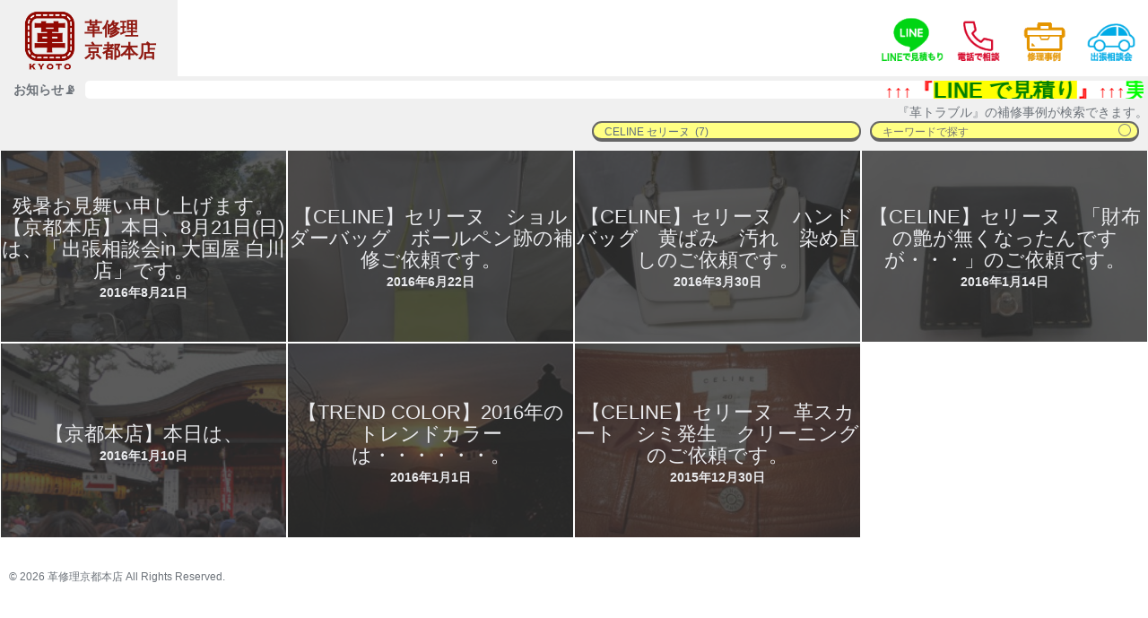

--- FILE ---
content_type: text/html; charset=UTF-8
request_url: https://kyoto-1.com/kyoto-1/category/brand/celine-%E3%82%BB%E3%83%AA%E3%83%BC%E3%83%8C/
body_size: 16085
content:
<!doctype html>
<!--[if lt IE 7]>      <html class="no-js lt-ie9 lt-ie8 lt-ie7" lang=""> <![endif]-->
<!--[if IE 7]>         <html class="no-js lt-ie9 lt-ie8" lang=""> <![endif]-->
<!--[if IE 8]>         <html class="no-js lt-ie9" lang=""> <![endif]-->
<!--[if gt IE 8]><!-->
<html class="no-js" lang="ja">
<!--<![endif]-->

<head>
    <meta charset="utf-8">
    <meta name="description" content="">
    <meta name="viewport" content="width=device-width, initial-scale=.9, maximum-scale=2.0, user-scalable=yes">
    <title>革修理 京都本店</title>
	<link rel="stylesheet" href="https://kyoto-1.com/kyoto-1/wp-content/themes/ryoanji-2/css/bootstrap.min.css"> <link rel="stylesheet" href="https://kyoto-1.com/kyoto-1/wp-content/themes/ryoanji-2/css/flexslider.css"> <link rel="stylesheet" href="https://kyoto-1.com/kyoto-1/wp-content/themes/ryoanji-2/style.css?ver1_0_4"> <link rel="stylesheet" href="https://kyoto-1.com/kyoto-1/wp-content/themes/ryoanji-2/css/animate.min.css"> <link rel="stylesheet" href="https://maxcdn.bootstrapcdn.com/font-awesome/4.4.0/css/font-awesome.min.css">
        <!-- WordPressのjQueryを読み込ませない -->
    <!-- Global site tag (gtag.js) - Google Analytics -->
    <script async src="https://www.googletagmanager.com/gtag/js?id=UA-92064220-1"></script>
    <script>
        window.dataLayer = window.dataLayer || [];
    function gtag(){dataLayer.push(arguments);}
    gtag('js', new Date());
    gtag('set', {'user_id': 'USER_ID'});
    gtag('config', 'UA-92064220-1');
		gtag('config', 'G-ZC10H68QR7');
    </script>
	<!-- Google tag (gtag.js) -->
<script async src="https://www.googletagmanager.com/gtag/js?id=AW-854614229"></script>
<script>
  window.dataLayer = window.dataLayer || [];
  function gtag(){dataLayer.push(arguments);}
  gtag('js', new Date());

  gtag('config', 'AW-854614229');
</script>

	<script>
  window.addEventListener('DOMContentLoaded', () => {
    document.querySelectorAll('a[href="http://line.me/ti/p/%40myz8388j"]').forEach((link) => {
      link.addEventListener('click', () => {
        gtag('event', 'conversion', {
          'send_to': 'AW-854614229/2nTfCIi-4ogZENXBwZcD',
          'value': 10000.0,
          'currency': 'JPY'
        });
      });
    });
	  document.querySelectorAll('a[href="tel:0752053560"]').forEach((link) => {
      link.addEventListener('click', () => {
        gtag('event', 'conversion', {'send_to': 'AW-854614229/2O1VCI-c6ogZENXBwZcD'});
      });
    });
	  document.querySelectorAll('a[href="https://kyoto-1.com/archives"]').forEach((link) => {
      link.addEventListener('click', () => {
        gtag('event', 'conversion', {'send_to': 'AW-854614229/2-6qCMq5jIkZENXBwZcD'});
      });
    });
	  document.querySelectorAll('a[href="https://kyoto-1.com/kyoto-1/soudankai"]').forEach((link) => {
      link.addEventListener('click', () => {
        gtag('event', 'conversion', {'send_to': 'AW-854614229/j4iUCIba4ogZENXBwZcD'});
      });
    });
  });
</script>
	    <meta name='robots' content='max-image-preview:large' />
<link rel="alternate" type="application/rss+xml" title="革修理　京都本店 &raquo; CELINE セリーヌ カテゴリーのフィード" href="https://kyoto-1.com/kyoto-1/category/brand/celine-%e3%82%bb%e3%83%aa%e3%83%bc%e3%83%8c/feed/" />
		<!-- This site uses the Google Analytics by MonsterInsights plugin v9.8.0 - Using Analytics tracking - https://www.monsterinsights.com/ -->
		<!-- Note: MonsterInsights is not currently configured on this site. The site owner needs to authenticate with Google Analytics in the MonsterInsights settings panel. -->
					<!-- No tracking code set -->
				<!-- / Google Analytics by MonsterInsights -->
		<style id='wp-img-auto-sizes-contain-inline-css' type='text/css'>
img:is([sizes=auto i],[sizes^="auto," i]){contain-intrinsic-size:3000px 1500px}
/*# sourceURL=wp-img-auto-sizes-contain-inline-css */
</style>
<style id='wp-emoji-styles-inline-css' type='text/css'>

	img.wp-smiley, img.emoji {
		display: inline !important;
		border: none !important;
		box-shadow: none !important;
		height: 1em !important;
		width: 1em !important;
		margin: 0 0.07em !important;
		vertical-align: -0.1em !important;
		background: none !important;
		padding: 0 !important;
	}
/*# sourceURL=wp-emoji-styles-inline-css */
</style>
<style id='wp-block-library-inline-css' type='text/css'>
:root{--wp-block-synced-color:#7a00df;--wp-block-synced-color--rgb:122,0,223;--wp-bound-block-color:var(--wp-block-synced-color);--wp-editor-canvas-background:#ddd;--wp-admin-theme-color:#007cba;--wp-admin-theme-color--rgb:0,124,186;--wp-admin-theme-color-darker-10:#006ba1;--wp-admin-theme-color-darker-10--rgb:0,107,160.5;--wp-admin-theme-color-darker-20:#005a87;--wp-admin-theme-color-darker-20--rgb:0,90,135;--wp-admin-border-width-focus:2px}@media (min-resolution:192dpi){:root{--wp-admin-border-width-focus:1.5px}}.wp-element-button{cursor:pointer}:root .has-very-light-gray-background-color{background-color:#eee}:root .has-very-dark-gray-background-color{background-color:#313131}:root .has-very-light-gray-color{color:#eee}:root .has-very-dark-gray-color{color:#313131}:root .has-vivid-green-cyan-to-vivid-cyan-blue-gradient-background{background:linear-gradient(135deg,#00d084,#0693e3)}:root .has-purple-crush-gradient-background{background:linear-gradient(135deg,#34e2e4,#4721fb 50%,#ab1dfe)}:root .has-hazy-dawn-gradient-background{background:linear-gradient(135deg,#faaca8,#dad0ec)}:root .has-subdued-olive-gradient-background{background:linear-gradient(135deg,#fafae1,#67a671)}:root .has-atomic-cream-gradient-background{background:linear-gradient(135deg,#fdd79a,#004a59)}:root .has-nightshade-gradient-background{background:linear-gradient(135deg,#330968,#31cdcf)}:root .has-midnight-gradient-background{background:linear-gradient(135deg,#020381,#2874fc)}:root{--wp--preset--font-size--normal:16px;--wp--preset--font-size--huge:42px}.has-regular-font-size{font-size:1em}.has-larger-font-size{font-size:2.625em}.has-normal-font-size{font-size:var(--wp--preset--font-size--normal)}.has-huge-font-size{font-size:var(--wp--preset--font-size--huge)}.has-text-align-center{text-align:center}.has-text-align-left{text-align:left}.has-text-align-right{text-align:right}.has-fit-text{white-space:nowrap!important}#end-resizable-editor-section{display:none}.aligncenter{clear:both}.items-justified-left{justify-content:flex-start}.items-justified-center{justify-content:center}.items-justified-right{justify-content:flex-end}.items-justified-space-between{justify-content:space-between}.screen-reader-text{border:0;clip-path:inset(50%);height:1px;margin:-1px;overflow:hidden;padding:0;position:absolute;width:1px;word-wrap:normal!important}.screen-reader-text:focus{background-color:#ddd;clip-path:none;color:#444;display:block;font-size:1em;height:auto;left:5px;line-height:normal;padding:15px 23px 14px;text-decoration:none;top:5px;width:auto;z-index:100000}html :where(.has-border-color){border-style:solid}html :where([style*=border-top-color]){border-top-style:solid}html :where([style*=border-right-color]){border-right-style:solid}html :where([style*=border-bottom-color]){border-bottom-style:solid}html :where([style*=border-left-color]){border-left-style:solid}html :where([style*=border-width]){border-style:solid}html :where([style*=border-top-width]){border-top-style:solid}html :where([style*=border-right-width]){border-right-style:solid}html :where([style*=border-bottom-width]){border-bottom-style:solid}html :where([style*=border-left-width]){border-left-style:solid}html :where(img[class*=wp-image-]){height:auto;max-width:100%}:where(figure){margin:0 0 1em}html :where(.is-position-sticky){--wp-admin--admin-bar--position-offset:var(--wp-admin--admin-bar--height,0px)}@media screen and (max-width:600px){html :where(.is-position-sticky){--wp-admin--admin-bar--position-offset:0px}}

/*# sourceURL=wp-block-library-inline-css */
</style><style id='global-styles-inline-css' type='text/css'>
:root{--wp--preset--aspect-ratio--square: 1;--wp--preset--aspect-ratio--4-3: 4/3;--wp--preset--aspect-ratio--3-4: 3/4;--wp--preset--aspect-ratio--3-2: 3/2;--wp--preset--aspect-ratio--2-3: 2/3;--wp--preset--aspect-ratio--16-9: 16/9;--wp--preset--aspect-ratio--9-16: 9/16;--wp--preset--color--black: #000000;--wp--preset--color--cyan-bluish-gray: #abb8c3;--wp--preset--color--white: #ffffff;--wp--preset--color--pale-pink: #f78da7;--wp--preset--color--vivid-red: #cf2e2e;--wp--preset--color--luminous-vivid-orange: #ff6900;--wp--preset--color--luminous-vivid-amber: #fcb900;--wp--preset--color--light-green-cyan: #7bdcb5;--wp--preset--color--vivid-green-cyan: #00d084;--wp--preset--color--pale-cyan-blue: #8ed1fc;--wp--preset--color--vivid-cyan-blue: #0693e3;--wp--preset--color--vivid-purple: #9b51e0;--wp--preset--gradient--vivid-cyan-blue-to-vivid-purple: linear-gradient(135deg,rgb(6,147,227) 0%,rgb(155,81,224) 100%);--wp--preset--gradient--light-green-cyan-to-vivid-green-cyan: linear-gradient(135deg,rgb(122,220,180) 0%,rgb(0,208,130) 100%);--wp--preset--gradient--luminous-vivid-amber-to-luminous-vivid-orange: linear-gradient(135deg,rgb(252,185,0) 0%,rgb(255,105,0) 100%);--wp--preset--gradient--luminous-vivid-orange-to-vivid-red: linear-gradient(135deg,rgb(255,105,0) 0%,rgb(207,46,46) 100%);--wp--preset--gradient--very-light-gray-to-cyan-bluish-gray: linear-gradient(135deg,rgb(238,238,238) 0%,rgb(169,184,195) 100%);--wp--preset--gradient--cool-to-warm-spectrum: linear-gradient(135deg,rgb(74,234,220) 0%,rgb(151,120,209) 20%,rgb(207,42,186) 40%,rgb(238,44,130) 60%,rgb(251,105,98) 80%,rgb(254,248,76) 100%);--wp--preset--gradient--blush-light-purple: linear-gradient(135deg,rgb(255,206,236) 0%,rgb(152,150,240) 100%);--wp--preset--gradient--blush-bordeaux: linear-gradient(135deg,rgb(254,205,165) 0%,rgb(254,45,45) 50%,rgb(107,0,62) 100%);--wp--preset--gradient--luminous-dusk: linear-gradient(135deg,rgb(255,203,112) 0%,rgb(199,81,192) 50%,rgb(65,88,208) 100%);--wp--preset--gradient--pale-ocean: linear-gradient(135deg,rgb(255,245,203) 0%,rgb(182,227,212) 50%,rgb(51,167,181) 100%);--wp--preset--gradient--electric-grass: linear-gradient(135deg,rgb(202,248,128) 0%,rgb(113,206,126) 100%);--wp--preset--gradient--midnight: linear-gradient(135deg,rgb(2,3,129) 0%,rgb(40,116,252) 100%);--wp--preset--font-size--small: 13px;--wp--preset--font-size--medium: 20px;--wp--preset--font-size--large: 36px;--wp--preset--font-size--x-large: 42px;--wp--preset--spacing--20: 0.44rem;--wp--preset--spacing--30: 0.67rem;--wp--preset--spacing--40: 1rem;--wp--preset--spacing--50: 1.5rem;--wp--preset--spacing--60: 2.25rem;--wp--preset--spacing--70: 3.38rem;--wp--preset--spacing--80: 5.06rem;--wp--preset--shadow--natural: 6px 6px 9px rgba(0, 0, 0, 0.2);--wp--preset--shadow--deep: 12px 12px 50px rgba(0, 0, 0, 0.4);--wp--preset--shadow--sharp: 6px 6px 0px rgba(0, 0, 0, 0.2);--wp--preset--shadow--outlined: 6px 6px 0px -3px rgb(255, 255, 255), 6px 6px rgb(0, 0, 0);--wp--preset--shadow--crisp: 6px 6px 0px rgb(0, 0, 0);}:where(.is-layout-flex){gap: 0.5em;}:where(.is-layout-grid){gap: 0.5em;}body .is-layout-flex{display: flex;}.is-layout-flex{flex-wrap: wrap;align-items: center;}.is-layout-flex > :is(*, div){margin: 0;}body .is-layout-grid{display: grid;}.is-layout-grid > :is(*, div){margin: 0;}:where(.wp-block-columns.is-layout-flex){gap: 2em;}:where(.wp-block-columns.is-layout-grid){gap: 2em;}:where(.wp-block-post-template.is-layout-flex){gap: 1.25em;}:where(.wp-block-post-template.is-layout-grid){gap: 1.25em;}.has-black-color{color: var(--wp--preset--color--black) !important;}.has-cyan-bluish-gray-color{color: var(--wp--preset--color--cyan-bluish-gray) !important;}.has-white-color{color: var(--wp--preset--color--white) !important;}.has-pale-pink-color{color: var(--wp--preset--color--pale-pink) !important;}.has-vivid-red-color{color: var(--wp--preset--color--vivid-red) !important;}.has-luminous-vivid-orange-color{color: var(--wp--preset--color--luminous-vivid-orange) !important;}.has-luminous-vivid-amber-color{color: var(--wp--preset--color--luminous-vivid-amber) !important;}.has-light-green-cyan-color{color: var(--wp--preset--color--light-green-cyan) !important;}.has-vivid-green-cyan-color{color: var(--wp--preset--color--vivid-green-cyan) !important;}.has-pale-cyan-blue-color{color: var(--wp--preset--color--pale-cyan-blue) !important;}.has-vivid-cyan-blue-color{color: var(--wp--preset--color--vivid-cyan-blue) !important;}.has-vivid-purple-color{color: var(--wp--preset--color--vivid-purple) !important;}.has-black-background-color{background-color: var(--wp--preset--color--black) !important;}.has-cyan-bluish-gray-background-color{background-color: var(--wp--preset--color--cyan-bluish-gray) !important;}.has-white-background-color{background-color: var(--wp--preset--color--white) !important;}.has-pale-pink-background-color{background-color: var(--wp--preset--color--pale-pink) !important;}.has-vivid-red-background-color{background-color: var(--wp--preset--color--vivid-red) !important;}.has-luminous-vivid-orange-background-color{background-color: var(--wp--preset--color--luminous-vivid-orange) !important;}.has-luminous-vivid-amber-background-color{background-color: var(--wp--preset--color--luminous-vivid-amber) !important;}.has-light-green-cyan-background-color{background-color: var(--wp--preset--color--light-green-cyan) !important;}.has-vivid-green-cyan-background-color{background-color: var(--wp--preset--color--vivid-green-cyan) !important;}.has-pale-cyan-blue-background-color{background-color: var(--wp--preset--color--pale-cyan-blue) !important;}.has-vivid-cyan-blue-background-color{background-color: var(--wp--preset--color--vivid-cyan-blue) !important;}.has-vivid-purple-background-color{background-color: var(--wp--preset--color--vivid-purple) !important;}.has-black-border-color{border-color: var(--wp--preset--color--black) !important;}.has-cyan-bluish-gray-border-color{border-color: var(--wp--preset--color--cyan-bluish-gray) !important;}.has-white-border-color{border-color: var(--wp--preset--color--white) !important;}.has-pale-pink-border-color{border-color: var(--wp--preset--color--pale-pink) !important;}.has-vivid-red-border-color{border-color: var(--wp--preset--color--vivid-red) !important;}.has-luminous-vivid-orange-border-color{border-color: var(--wp--preset--color--luminous-vivid-orange) !important;}.has-luminous-vivid-amber-border-color{border-color: var(--wp--preset--color--luminous-vivid-amber) !important;}.has-light-green-cyan-border-color{border-color: var(--wp--preset--color--light-green-cyan) !important;}.has-vivid-green-cyan-border-color{border-color: var(--wp--preset--color--vivid-green-cyan) !important;}.has-pale-cyan-blue-border-color{border-color: var(--wp--preset--color--pale-cyan-blue) !important;}.has-vivid-cyan-blue-border-color{border-color: var(--wp--preset--color--vivid-cyan-blue) !important;}.has-vivid-purple-border-color{border-color: var(--wp--preset--color--vivid-purple) !important;}.has-vivid-cyan-blue-to-vivid-purple-gradient-background{background: var(--wp--preset--gradient--vivid-cyan-blue-to-vivid-purple) !important;}.has-light-green-cyan-to-vivid-green-cyan-gradient-background{background: var(--wp--preset--gradient--light-green-cyan-to-vivid-green-cyan) !important;}.has-luminous-vivid-amber-to-luminous-vivid-orange-gradient-background{background: var(--wp--preset--gradient--luminous-vivid-amber-to-luminous-vivid-orange) !important;}.has-luminous-vivid-orange-to-vivid-red-gradient-background{background: var(--wp--preset--gradient--luminous-vivid-orange-to-vivid-red) !important;}.has-very-light-gray-to-cyan-bluish-gray-gradient-background{background: var(--wp--preset--gradient--very-light-gray-to-cyan-bluish-gray) !important;}.has-cool-to-warm-spectrum-gradient-background{background: var(--wp--preset--gradient--cool-to-warm-spectrum) !important;}.has-blush-light-purple-gradient-background{background: var(--wp--preset--gradient--blush-light-purple) !important;}.has-blush-bordeaux-gradient-background{background: var(--wp--preset--gradient--blush-bordeaux) !important;}.has-luminous-dusk-gradient-background{background: var(--wp--preset--gradient--luminous-dusk) !important;}.has-pale-ocean-gradient-background{background: var(--wp--preset--gradient--pale-ocean) !important;}.has-electric-grass-gradient-background{background: var(--wp--preset--gradient--electric-grass) !important;}.has-midnight-gradient-background{background: var(--wp--preset--gradient--midnight) !important;}.has-small-font-size{font-size: var(--wp--preset--font-size--small) !important;}.has-medium-font-size{font-size: var(--wp--preset--font-size--medium) !important;}.has-large-font-size{font-size: var(--wp--preset--font-size--large) !important;}.has-x-large-font-size{font-size: var(--wp--preset--font-size--x-large) !important;}
/*# sourceURL=global-styles-inline-css */
</style>

<style id='classic-theme-styles-inline-css' type='text/css'>
/*! This file is auto-generated */
.wp-block-button__link{color:#fff;background-color:#32373c;border-radius:9999px;box-shadow:none;text-decoration:none;padding:calc(.667em + 2px) calc(1.333em + 2px);font-size:1.125em}.wp-block-file__button{background:#32373c;color:#fff;text-decoration:none}
/*# sourceURL=/wp-includes/css/classic-themes.min.css */
</style>
<link rel='stylesheet' id='jquery.lightbox.min.css-css' href='https://kyoto-1.com/kyoto-1/wp-content/plugins/wp-jquery-lightbox/lightboxes/wp-jquery-lightbox/styles/lightbox.min.css?ver=2.3.4' type='text/css' media='all' />
<link rel='stylesheet' id='jqlb-overrides-css' href='https://kyoto-1.com/kyoto-1/wp-content/plugins/wp-jquery-lightbox/lightboxes/wp-jquery-lightbox/styles/overrides.css?ver=2.3.4' type='text/css' media='all' />
<style id='jqlb-overrides-inline-css' type='text/css'>

			#outerImageContainer {
				box-shadow: 0 0 4px 2px rgba(0,0,0,.2);
			}
			#imageContainer{
				padding: 6px;
			}
			#imageDataContainer {
				box-shadow: 0 -4px 0 0 #fff, 0 0 4px 2px rgba(0,0,0,.1);
				z-index: auto;
			}
			#prevArrow,
			#nextArrow{
				background-color: rgba(255,255,255,.7;
				color: #000000;
			}
/*# sourceURL=jqlb-overrides-inline-css */
</style>
<link rel="https://api.w.org/" href="https://kyoto-1.com/kyoto-1/wp-json/" /><link rel="alternate" title="JSON" type="application/json" href="https://kyoto-1.com/kyoto-1/wp-json/wp/v2/categories/145" /><link rel="EditURI" type="application/rsd+xml" title="RSD" href="https://kyoto-1.com/kyoto-1/xmlrpc.php?rsd" />
<meta name="generator" content="WordPress 6.9" />
<link rel="icon" href="https://kyoto-1.com/kyoto-1/wp-content/uploads/2017/02/d769e0efe45418a5166170dbfdb4e090-144x144.jpg" sizes="32x32" />
<link rel="icon" href="https://kyoto-1.com/kyoto-1/wp-content/uploads/2017/02/d769e0efe45418a5166170dbfdb4e090.jpg" sizes="192x192" />
<link rel="apple-touch-icon" href="https://kyoto-1.com/kyoto-1/wp-content/uploads/2017/02/d769e0efe45418a5166170dbfdb4e090.jpg" />
<meta name="msapplication-TileImage" content="https://kyoto-1.com/kyoto-1/wp-content/uploads/2017/02/d769e0efe45418a5166170dbfdb4e090.jpg" />
</head>


<!-- Header Section -->
<section class="tophead" role="tophead">
    <!-- Navigation Section -->
    <header id="header">
        <div class="header-content clearfix">

            <a href="https://kyoto-1.com/kyoto-1/" class="logo menu_icon" title="トップページ">
                <img src="https://kyoto-1.com/kyoto-1/wp-content/themes/ryoanji-2/images/logo-128.png" class="logo-img">
                <div class="logo_title">革修理<br>京都本店</div>
            </a>
            <a href="http://line.me/ti/p/%40myz8388j" target="_blank" class="line menu_icon" title="LINEで相談">
                <img src="https://kyoto-1.com/kyoto-1/wp-content/themes/ryoanji-2/images/icon/line.png" class="logo-img">
            </a>
            <a href="tel:0752053560" class="tel menu_icon" title="電話で相談">
                <img src="https://kyoto-1.com/kyoto-1/wp-content/themes/ryoanji-2/images/icon/tel.png" class="logo-img">
            </a>
            <a href="https://kyoto-1.com/archives" class="archives menu_icon" title="修理事例">
                <img src="https://kyoto-1.com/kyoto-1/wp-content/themes/ryoanji-2/images/icon/archives.png" class="logo-img">
            </a>
            <a href="https://kyoto-1.com/kyoto-1/soudankai" class="soudankai menu_icon" title="出張相談会">
                <img src="https://kyoto-1.com/kyoto-1/wp-content/themes/ryoanji-2/images/icon/soudankai.png" class="logo-img">
            </a>

        </div>

        <div class="message_box">
            <div class="message_title">お知らせ📡</div>
            <div class="message_content">
                <div class="message_content_inner">
                    <marquee>
                        <!-- wp:tadv/classic-paragraph -->
<p><span style="font-family: 'comic sans ms', sans-serif;"><span style="font-size: 14pt;"><span style="background-color: #ffffff;"><span style="background-color: #ffff00;"><span style="background-color: #ffffff;"><strong><span style="color: #ff0000;">↑↑↑<span style="font-size: 18pt;">『<span style="color: #008000; background-color: #ffff00;">LINE で見積り</span>』</span>↑↑↑<span style="background-color: #ffffff; color: #00ff00; font-size: 18pt;">実施中</span>↑↑↑     </span><span style="color: #ff0000;"><span style="color: #000000;"><span style="font-size: 18pt;">『今あるものを大事に使いましょう』</span>　　</span></span><span style="font-size: 14pt; background-color: #ffffff;">↑</span></strong></span><span style="font-size: 18pt;"><strong style="background-color: #ffff00;"><span style="color: #ff0000; background-color: #ffffff;">『革トラブル』</span></strong></span></span><strong style="font-size: 14pt; background-color: #ffffff;">は、↑<span style="color: #993300;">【<span style="font-size: 18pt;">修理事例</span>】</span>↑をご確認ください。<span style="color: #000080; background-color: #ffffff;"><span style="color: #3366ff;">ブランド</span>・<span style="color: #ff9900;">カテゴリー<span style="color: #000000;">・</span><span style="color: #00ff00;">キーワード</span></span></span>で検索できます。</strong><span style="font-size: 14pt; background-color: #ffffff;">&gt;&gt;&gt;</span></span></span></span><span style="font-family: 'comic sans ms', sans-serif;"><span style="font-size: 14pt;"><span style="background-color: #ffffff;"><strong><span style="color: #339966;"><span style="color: #0000ff;"><span style="color: #0000ff;"><span style="color: #0000ff;"><span style="color: #0000ff;"><span style="color: #00ff00;"><span style="color: #008000;"><span style="color: #000000;"><span style="color: #000000;"><span style="color: #000000;"><span style="color: #000000;"><span style="color: #000000;"><span style="color: #000000;">・・・1月29日(</span><span style="color: #000000;"><span style="color: #ff6600;">木</span></span><span style="color: #000000;">)から2月2日(</span><span style="color: #000000;"><span style="background-color: #ffffff; color: #000000;"><span style="color: #ff0000;">月</span></span>)まで<span style="background-color: #ffffff; color: #993366; font-size: 18pt;">イオンモール北大路</span>(P476台)</span></span></span></span></span></span></span></span></span></span></span></span></span></strong>にて<span style="font-size: 18pt;"><strong><span style="color: #ff0000;">⇑</span><span style="color: #ff0000;">出張相談会⇑</span></strong></span><strong>を開催いたします。</strong></span></span></span></p>
<!-- /wp:tadv/classic-paragraph -->

<!-- wp:tadv/classic-paragraph /-->

<!-- wp:tadv/classic-paragraph /-->                    </marquee>
                </div>
            </div>
        </div>




                <!-- Forms -->
        <div class="widget_explain">『革トラブル』の補修事例が検索できます。</div>
        <div class="widgets">
            
            <div class="widget widget_categories">
                <div class="widget-content">

                    <form action="https://kyoto-1.com" method="get">
                        <select  name='cat' id='cat' class='postform'>
	<option value='0'>カテゴリー検索</option>
	<option class="level-0" value="1">未分類&nbsp;&nbsp;(4)</option>
	<option class="level-0" value="2">Sean John　ショーン・ジョン&nbsp;&nbsp;(1)</option>
	<option class="level-0" value="3">shirakawa　シラカワ&nbsp;&nbsp;(1)</option>
	<option class="level-0" value="4">アパレルブランド&nbsp;&nbsp;(607)</option>
	<option class="level-1" value="6">　　アルマーニ&nbsp;&nbsp;(4)</option>
	<option class="level-1" value="7">　　アンナ モリナーリ&nbsp;&nbsp;(3)</option>
	<option class="level-1" value="8">　　ウンガロ&nbsp;&nbsp;(3)</option>
	<option class="level-1" value="9">　　エミリオ・プッチ&nbsp;&nbsp;(2)</option>
	<option class="level-1" value="10">　　エルメス&nbsp;&nbsp;(28)</option>
	<option class="level-2" value="48">　　　　バーキン&nbsp;&nbsp;(12)</option>
	<option class="level-2" value="1753">　　　　ゴム&nbsp;&nbsp;(1)</option>
	<option class="level-1" value="11">　　エヴー&nbsp;&nbsp;(2)</option>
	<option class="level-1" value="12">　　カルティエ&nbsp;&nbsp;(15)</option>
	<option class="level-1" value="13">　　カンペール&nbsp;&nbsp;(1)</option>
	<option class="level-1" value="14">　　ギ・ラロッシュ&nbsp;&nbsp;(2)</option>
	<option class="level-1" value="15">　　クロエ&nbsp;&nbsp;(2)</option>
	<option class="level-1" value="16">　　クロコラックス&nbsp;&nbsp;(2)</option>
	<option class="level-1" value="17">　　クロムハーツ&nbsp;&nbsp;(2)</option>
	<option class="level-1" value="18">　　グッチ&nbsp;&nbsp;(30)</option>
	<option class="level-2" value="47">　　　　バンブー&nbsp;&nbsp;(6)</option>
	<option class="level-1" value="20">　　コシノ・ヒロコ&nbsp;&nbsp;(2)</option>
	<option class="level-1" value="22">　　コモドール&nbsp;&nbsp;(2)</option>
	<option class="level-1" value="23">　　コーチ&nbsp;&nbsp;(27)</option>
	<option class="level-1" value="24">　　コールハーン&nbsp;&nbsp;(4)</option>
	<option class="level-1" value="25">　　ゴヤール&nbsp;&nbsp;(1)</option>
	<option class="level-1" value="26">　　サザビー&nbsp;&nbsp;(4)</option>
	<option class="level-1" value="27">　　シャネル&nbsp;&nbsp;(51)</option>
	<option class="level-2" value="34">　　　　タイガライン&nbsp;&nbsp;(10)</option>
	<option class="level-2" value="37">　　　　チェーンバッグ&nbsp;&nbsp;(20)</option>
	<option class="level-2" value="61">　　　　マトラッセライン&nbsp;&nbsp;(26)</option>
	<option class="level-2" value="215">　　　　アンティグアライン&nbsp;&nbsp;(10)</option>
	<option class="level-2" value="233">　　　　カンボンライン&nbsp;&nbsp;(11)</option>
	<option class="level-2" value="235">　　　　キャビアスキン&nbsp;&nbsp;(12)</option>
	<option class="level-1" value="28">　　ジェニュイン・レザー&nbsp;&nbsp;(3)</option>
	<option class="level-1" value="29">　　ジミーチュウ&nbsp;&nbsp;(4)</option>
	<option class="level-1" value="30">　　ジャックゴム&nbsp;&nbsp;(2)</option>
	<option class="level-1" value="31">　　スコッチグレイン&nbsp;&nbsp;(1)</option>
	<option class="level-1" value="32">　　ステラーズ&nbsp;&nbsp;(1)</option>
	<option class="level-1" value="33">　　セリーヌ&nbsp;&nbsp;(10)</option>
	<option class="level-1" value="35">　　ダニエル・ボブ&nbsp;&nbsp;(2)</option>
	<option class="level-1" value="36">　　ダンヒル&nbsp;&nbsp;(11)</option>
	<option class="level-1" value="38">　　ディーゼル&nbsp;&nbsp;(6)</option>
	<option class="level-1" value="39">　　デズモ&nbsp;&nbsp;(2)</option>
	<option class="level-1" value="40">　　トゥモローランド&nbsp;&nbsp;(1)</option>
	<option class="level-1" value="41">　　トリーバーチ&nbsp;&nbsp;(9)</option>
	<option class="level-1" value="42">　　ドルチェ&amp;ガッバーナ&nbsp;&nbsp;(7)</option>
	<option class="level-1" value="43">　　ニナリッチ&nbsp;&nbsp;(6)</option>
	<option class="level-1" value="44">　　ヌォヴァ・ステラ&nbsp;&nbsp;(2)</option>
	<option class="level-1" value="45">　　ハンティングワールド&nbsp;&nbsp;(4)</option>
	<option class="level-1" value="46">　　バレンシアガ&nbsp;&nbsp;(7)</option>
	<option class="level-1" value="49">　　バーニーズ・ニューヨーク&nbsp;&nbsp;(2)</option>
	<option class="level-1" value="50">　　バーバリー&nbsp;&nbsp;(8)</option>
	<option class="level-1" value="51">　　ビーアンドビーイタリア&nbsp;&nbsp;(2)</option>
	<option class="level-1" value="52">　　ピエール・カルダン&nbsp;&nbsp;(2)</option>
	<option class="level-1" value="53">　　フェラガモ&nbsp;&nbsp;(17)</option>
	<option class="level-1" value="54">　　フルラ&nbsp;&nbsp;(10)</option>
	<option class="level-1" value="55">　　ブリー&nbsp;&nbsp;(7)</option>
	<option class="level-1" value="56">　　ブルガ&nbsp;&nbsp;(2)</option>
	<option class="level-1" value="57">　　ブルーナボイン&nbsp;&nbsp;(3)</option>
	<option class="level-1" value="58">　　プラダ&nbsp;&nbsp;(32)</option>
	<option class="level-1" value="60">　　ボッテガ・ベネタ&nbsp;&nbsp;(16)</option>
	<option class="level-1" value="62">　　ミュウミュウ&nbsp;&nbsp;(12)</option>
	<option class="level-1" value="63">　　ユナイテッド・アローズ&nbsp;&nbsp;(1)</option>
	<option class="level-1" value="64">　　ラコステ&nbsp;&nbsp;(2)</option>
	<option class="level-1" value="65">　　ランバン&nbsp;&nbsp;(3)</option>
	<option class="level-1" value="68">　　リーガル&nbsp;&nbsp;(5)</option>
	<option class="level-1" value="69">　　ルイ・ヴィトン&nbsp;&nbsp;(78)</option>
	<option class="level-2" value="75">　　　　ヴェルニ&nbsp;&nbsp;(24)</option>
	<option class="level-2" value="220">　　　　エピ&nbsp;&nbsp;(6)</option>
	<option class="level-2" value="260">　　　　ダミエ&nbsp;&nbsp;(18)</option>
	<option class="level-2" value="265">　　　　トバゴ　キャリーオール&nbsp;&nbsp;(13)</option>
	<option class="level-2" value="293">　　　　モノグラム&nbsp;&nbsp;(40)</option>
	<option class="level-2" value="1751">　　　　ポルトフォイユ&nbsp;&nbsp;(2)</option>
	<option class="level-1" value="70">　　レッドウィング&nbsp;&nbsp;(2)</option>
	<option class="level-1" value="71">　　レパント&nbsp;&nbsp;(2)</option>
	<option class="level-1" value="72">　　ロエベ&nbsp;&nbsp;(18)</option>
	<option class="level-1" value="73">　　ロンシャン&nbsp;&nbsp;(6)</option>
	<option class="level-1" value="74">　　ワイズ&nbsp;&nbsp;(2)</option>
	<option class="level-1" value="76">　　ヴェロ・キーオ&nbsp;&nbsp;(2)</option>
	<option class="level-1" value="95">　　東京スタイル&nbsp;&nbsp;(2)</option>
	<option class="level-1" value="132">　　ＵＧＧ&nbsp;&nbsp;(2)</option>
	<option class="level-1" value="133">　　ALEXANDER WANG　アレキサンダーワン&nbsp;&nbsp;(1)</option>
	<option class="level-1" value="134">　　AMACA アマカ&nbsp;&nbsp;(1)</option>
	<option class="level-1" value="135">　　AVIREX　 アビレックス&nbsp;&nbsp;(2)</option>
	<option class="level-1" value="136">　　B3 ビースリー&nbsp;&nbsp;(1)</option>
	<option class="level-1" value="137">　　BALENCIAGA　バレンシアガ&nbsp;&nbsp;(2)</option>
	<option class="level-1" value="138">　　BALLY&nbsp;&nbsp;(13)</option>
	<option class="level-1" value="139">　　BOSS ボス&nbsp;&nbsp;(1)</option>
	<option class="level-1" value="140">　　Bottega Veneta　ボッテガ・ヴェネタ&nbsp;&nbsp;(12)</option>
	<option class="level-1" value="141">　　BREE ブリー&nbsp;&nbsp;(6)</option>
	<option class="level-1" value="142">　　BURBERRY　バーバリー&nbsp;&nbsp;(5)</option>
	<option class="level-1" value="143">　　Cartier カルティエ&nbsp;&nbsp;(4)</option>
	<option class="level-1" value="145" selected="selected">　　CELINE セリーヌ&nbsp;&nbsp;(7)</option>
	<option class="level-1" value="146">　　CHANEL シャネル&nbsp;&nbsp;(23)</option>
	<option class="level-2" value="1826">　　　　マトラッセ&nbsp;&nbsp;(2)</option>
	<option class="level-1" value="147">　　CHROME HEARTS　クロムハーツ&nbsp;&nbsp;(1)</option>
	<option class="level-1" value="148">　　COACH コーチ&nbsp;&nbsp;(23)</option>
	<option class="level-1" value="149">　　Coccinelle　コチネレ&nbsp;&nbsp;(1)</option>
	<option class="level-1" value="150">　　Cole Haan　コールハン&nbsp;&nbsp;(1)</option>
	<option class="level-1" value="151">　　COMME CA DU MODE コムサデモード&nbsp;&nbsp;(2)</option>
	<option class="level-1" value="152">　　COTA コタ&nbsp;&nbsp;(1)</option>
	<option class="level-1" value="153">　　Diesel　ディーゼル&nbsp;&nbsp;(3)</option>
	<option class="level-1" value="154">　　Dior ディオール&nbsp;&nbsp;(2)</option>
	<option class="level-1" value="156">　　DURBAN ダーバン&nbsp;&nbsp;(1)</option>
	<option class="level-1" value="157">　　DUVETICA ドゥベチカ&nbsp;&nbsp;(1)</option>
	<option class="level-1" value="158">　　EDITION エディション&nbsp;&nbsp;(1)</option>
	<option class="level-1" value="160">　　ELU REVE　エル・レブ&nbsp;&nbsp;(1)</option>
	<option class="level-1" value="161">　　Enharmanic TAVERN　エンハーモニック・タヴァーン&nbsp;&nbsp;(1)</option>
	<option class="level-1" value="162">　　EPOCA UOMO　エポカ・ウォモ&nbsp;&nbsp;(3)</option>
	<option class="level-1" value="163">　　FENDI フェンディ&nbsp;&nbsp;(6)</option>
	<option class="level-1" value="164">　　FRANCESCO BIASI　Aフランチェスコ・ビアジア&nbsp;&nbsp;(1)</option>
	<option class="level-1" value="165">　　FURLA　フルラ&nbsp;&nbsp;(2)</option>
	<option class="level-1" value="168">　　GOLD PFEIL　ゴールド・ファイル　&nbsp;&nbsp;(5)</option>
	<option class="level-1" value="169">　　GUCCI グッチ&nbsp;&nbsp;(30)</option>
	<option class="level-1" value="170">　　Guy Laroche　ギ ラロッシュ&nbsp;&nbsp;(1)</option>
	<option class="level-1" value="172">　　HARDY AMIES　ハーディー・アーミス　内袋交換のご依頼です。&nbsp;&nbsp;(2)</option>
	<option class="level-1" value="173">　　HERMES エルメス&nbsp;&nbsp;(15)</option>
	<option class="level-2" value="1737">　　　　ケリー&nbsp;&nbsp;(2)</option>
	<option class="level-2" value="1738">　　　　バーキン&nbsp;&nbsp;(3)</option>
	<option class="level-2" value="1739">　　　　エヴリン&nbsp;&nbsp;(1)</option>
	<option class="level-2" value="1740">　　　　ドラッグ&nbsp;&nbsp;(1)</option>
	<option class="level-2" value="1823">　　　　ベアン&nbsp;&nbsp;(1)</option>
	<option class="level-1" value="174">　　incarnation インカネーション&nbsp;&nbsp;(1)</option>
	<option class="level-1" value="175">　　John Lewis ジョンルイス&nbsp;&nbsp;(1)</option>
	<option class="level-1" value="177">　　kate spade　ケイト・スペイド&nbsp;&nbsp;(2)</option>
	<option class="level-1" value="178">　　KATHARINE HAMNET キャサリーン　ハメット&nbsp;&nbsp;(1)</option>
	<option class="level-1" value="179">　　KIRCILAR　クルジュラル　&nbsp;&nbsp;(1)</option>
	<option class="level-1" value="181">　　Loewe ロエベ&nbsp;&nbsp;(7)</option>
	<option class="level-1" value="182">　　LONGCHAMP　ロンシャン&nbsp;&nbsp;(3)</option>
	<option class="level-1" value="183">　　LONGINES ロンジン&nbsp;&nbsp;(1)</option>
	<option class="level-1" value="184">　　LOUIS VUITTON　ルイ･ヴィトン&nbsp;&nbsp;(37)</option>
	<option class="level-2" value="1750">　　　　マヒナ&nbsp;&nbsp;(1)</option>
	<option class="level-2" value="1779">　　　　タイガ&nbsp;&nbsp;(2)</option>
	<option class="level-2" value="1780">　　　　ヴェルニ&nbsp;&nbsp;(2)</option>
	<option class="level-2" value="1802">　　　　エピ&nbsp;&nbsp;(2)</option>
	<option class="level-2" value="1825">　　　　モノグラム&nbsp;&nbsp;(1)</option>
	<option class="level-1" value="185">　　MACKINTOSH PHILOSOPHY　マッキントッシュ&nbsp;&nbsp;(2)</option>
	<option class="level-1" value="186">　　MARNI　マルニ&nbsp;&nbsp;(1)</option>
	<option class="level-1" value="187">　　MIUMIU ミュウミュウ&nbsp;&nbsp;(6)</option>
	<option class="level-1" value="188">　　MONTBLANC　モンブラン&nbsp;&nbsp;(1)</option>
	<option class="level-1" value="190">　　ostrich　オーストリッチ&nbsp;&nbsp;(1)</option>
	<option class="level-1" value="191">　　PAUL LEMAIRE　ポール・レマイエ&nbsp;&nbsp;(1)</option>
	<option class="level-1" value="192">　　PIERRE BALMAIN ピエール・バルマン　&nbsp;&nbsp;(1)</option>
	<option class="level-1" value="193">　　piquadro　ピークアデロ&nbsp;&nbsp;(1)</option>
	<option class="level-1" value="194">　　PLAYBOY プレイボーイ&nbsp;&nbsp;(1)</option>
	<option class="level-1" value="195">　　POLLINI　ポリーニ&nbsp;&nbsp;(4)</option>
	<option class="level-1" value="196">　　Polo RALPH LAUREN ポロ　ラルフローレン&nbsp;&nbsp;(3)</option>
	<option class="level-1" value="197">　　PRADA プラダ&nbsp;&nbsp;(20)</option>
	<option class="level-1" value="198">　　ROBERTO PEPE　ロベルト・ペペ　&nbsp;&nbsp;(1)</option>
	<option class="level-1" value="199">　　Salvatore Ferragamo　サルヴァトーレ フェラガモ&nbsp;&nbsp;(6)</option>
	<option class="level-1" value="200">　　Samantha Thavasa　サマンサタバサ&nbsp;&nbsp;(2)</option>
	<option class="level-1" value="201">　　Sean John　ショーン・ジョン&nbsp;&nbsp;(1)</option>
	<option class="level-1" value="202">　　SPINASH　スピナッシュ&nbsp;&nbsp;(1)</option>
	<option class="level-1" value="203">　　UNITED ユナイテッド&nbsp;&nbsp;(1)</option>
	<option class="level-1" value="204">　　VENTCOUVERT ヴァンクヴェール&nbsp;&nbsp;(1)</option>
	<option class="level-1" value="205">　　【beautiful people　ビューティフル・ピープル&nbsp;&nbsp;(2)</option>
	<option class="level-1" value="206">　　【FURLA】フルラ&nbsp;&nbsp;(4)</option>
	<option class="level-1" value="207">　　【MOONDANTE】　ムーンダンテ&nbsp;&nbsp;(1)</option>
	<option class="level-1" value="213">　　アナスイ&nbsp;&nbsp;(2)</option>
	<option class="level-1" value="1744">　　【LANVIN】ランバン&nbsp;&nbsp;(1)</option>
	<option class="level-1" value="1748">　　Aquascutum アクアスキュータム　&nbsp;&nbsp;(1)</option>
	<option class="level-1" value="1749">　　アクアスキュータム　&nbsp;&nbsp;(1)</option>
	<option class="level-1" value="1757">　　コムサデモード&nbsp;&nbsp;(1)</option>
	<option class="level-1" value="1763">　　【EMPORIO ARMANI】 エンポリオ アルマーニ&nbsp;&nbsp;(2)</option>
	<option class="level-1" value="1764">　　エンポリオ アルマーニ&nbsp;&nbsp;(1)</option>
	<option class="level-1" value="1772">　　【Harley-Davidson 】ﾊｰﾚｰﾀﾞﾋﾞｯﾄﾞｿﾝ&nbsp;&nbsp;(1)</option>
	<option class="level-1" value="1774">　　COURRÈGES クレージュ&nbsp;&nbsp;(1)</option>
	<option class="level-1" value="1776">　　schott スコット&nbsp;&nbsp;(1)</option>
	<option class="level-1" value="1784">　　【3.1 Phillip Lim】 3.1フィリップ リム&nbsp;&nbsp;(2)</option>
	<option class="level-1" value="1792">　　AIGNER アイグナー&nbsp;&nbsp;(1)</option>
	<option class="level-1" value="1796">　　Langlitz Leathers ラングリッツ レザー&nbsp;&nbsp;(1)</option>
	<option class="level-1" value="1798">　　ACUTO LUNEO アクトルネオ&nbsp;&nbsp;(1)</option>
	<option class="level-1" value="1803">　　marie claire マリ・クレール&nbsp;&nbsp;(1)</option>
	<option class="level-1" value="1807">　　HARDY AMIES　ハーディー・アーミス&nbsp;&nbsp;(1)</option>
	<option class="level-1" value="1808">　　ハーディー・アーミス&nbsp;&nbsp;(1)</option>
	<option class="level-1" value="1810">　　FRAME WORK フレームワーク&nbsp;&nbsp;(1)</option>
	<option class="level-1" value="1820">　　【goosecraft】グースクラフト&nbsp;&nbsp;(1)</option>
	<option class="level-1" value="1834">　　【PORSCHE】ポルシェ&nbsp;&nbsp;(1)</option>
	<option class="level-0" value="5">アルフレックス&nbsp;&nbsp;(2)</option>
	<option class="level-0" value="19">ケリーバック&nbsp;&nbsp;(8)</option>
	<option class="level-0" value="21">コバ再生&nbsp;&nbsp;(41)</option>
	<option class="level-0" value="59">プレスリリース&nbsp;&nbsp;(25)</option>
	<option class="level-0" value="66">リペアメニュー&nbsp;&nbsp;(761)</option>
	<option class="level-1" value="67">　　リメイク施工&nbsp;&nbsp;(25)</option>
	<option class="level-1" value="77">　　傷補修&nbsp;&nbsp;(325)</option>
	<option class="level-1" value="78">　　内張り交換&nbsp;&nbsp;(21)</option>
	<option class="level-1" value="79">　　内袋交換&nbsp;&nbsp;(76)</option>
	<option class="level-1" value="80">　　出張施工&nbsp;&nbsp;(20)</option>
	<option class="level-1" value="81">　　合皮張替え&nbsp;&nbsp;(10)</option>
	<option class="level-1" value="90">　　当て革&nbsp;&nbsp;(24)</option>
	<option class="level-1" value="91">　　接着&nbsp;&nbsp;(30)</option>
	<option class="level-1" value="92">　　撥水加工&nbsp;&nbsp;(11)</option>
	<option class="level-1" value="96">　　染み補修&nbsp;&nbsp;(78)</option>
	<option class="level-1" value="97">　　染め直し&nbsp;&nbsp;(559)</option>
	<option class="level-2" value="100">　　　　汚れ&nbsp;&nbsp;(73)</option>
	<option class="level-2" value="102">　　　　洗濯&nbsp;&nbsp;(4)</option>
	<option class="level-2" value="104">　　　　犬&nbsp;&nbsp;(15)</option>
	<option class="level-2" value="105">　　　　猫&nbsp;&nbsp;(6)</option>
	<option class="level-2" value="106">　　　　破れ&nbsp;&nbsp;(47)</option>
	<option class="level-2" value="109">　　　　経年劣化&nbsp;&nbsp;(52)</option>
	<option class="level-2" value="118">　　　　退色&nbsp;&nbsp;(137)</option>
	<option class="level-2" value="128">　　　　香水&nbsp;&nbsp;(4)</option>
	<option class="level-2" value="129">　　　　黄ばみ&nbsp;&nbsp;(16)</option>
	<option class="level-2" value="130">　　　　黒ずみ&nbsp;&nbsp;(46)</option>
	<option class="level-2" value="219">　　　　エナメル&nbsp;&nbsp;(17)</option>
	<option class="level-2" value="228">　　　　カビ&nbsp;&nbsp;(15)</option>
	<option class="level-2" value="231">　　　　カラーチェンジ&nbsp;&nbsp;(38)</option>
	<option class="level-2" value="236">　　　　キャンディ&nbsp;&nbsp;(4)</option>
	<option class="level-2" value="239">　　　　クリーニング&nbsp;&nbsp;(175)</option>
	<option class="level-2" value="254">　　　　スプレー&nbsp;&nbsp;(8)</option>
	<option class="level-2" value="275">　　　　パイピング&nbsp;&nbsp;(4)</option>
	<option class="level-2" value="286">　　　　ボールペン&nbsp;&nbsp;(9)</option>
	<option class="level-2" value="289">　　　　マニュキュア&nbsp;&nbsp;(7)</option>
	<option class="level-2" value="304">　　　　四隅&nbsp;&nbsp;(109)</option>
	<option class="level-2" value="310">　　　　張り替え&nbsp;&nbsp;(14)</option>
	<option class="level-2" value="1745">　　　　油&nbsp;&nbsp;(1)</option>
	<option class="level-2" value="1758">　　　　シミ&nbsp;&nbsp;(7)</option>
	<option class="level-2" value="1778">　　　　スレ傷&nbsp;&nbsp;(21)</option>
	<option class="level-2" value="1782">　　　　色あせ&nbsp;&nbsp;(25)</option>
	<option class="level-2" value="1805">　　　　シール　ワッペン&nbsp;&nbsp;(1)</option>
	<option class="level-2" value="1821">　　　　スタッツ&nbsp;&nbsp;(1)</option>
	<option class="level-2" value="1828">　　　　剥がれ&nbsp;&nbsp;(1)</option>
	<option class="level-2" value="1833">　　　　へこみ&nbsp;&nbsp;(1)</option>
	<option class="level-1" value="103">　　特殊技術&nbsp;&nbsp;(81)</option>
	<option class="level-2" value="1767">　　　　手書き補修&nbsp;&nbsp;(4)</option>
	<option class="level-1" value="107">　　破れ補修&nbsp;&nbsp;(122)</option>
	<option class="level-1" value="110">　　縫製&nbsp;&nbsp;(154)</option>
	<option class="level-1" value="111">　　縫製新規製作&nbsp;&nbsp;(23)</option>
	<option class="level-1" value="113">　　色落ち補修&nbsp;&nbsp;(120)</option>
	<option class="level-1" value="114">　　艶加工&nbsp;&nbsp;(96)</option>
	<option class="level-1" value="115">　　裏地施工&nbsp;&nbsp;(6)</option>
	<option class="level-1" value="119">　　部分&nbsp;&nbsp;(16)</option>
	<option class="level-1" value="120">　　部分補修&nbsp;&nbsp;(62)</option>
	<option class="level-1" value="122">　　金具修理&nbsp;&nbsp;(5)</option>
	<option class="level-1" value="123">　　錆落し&nbsp;&nbsp;(2)</option>
	<option class="level-1" value="125">　　革張替え&nbsp;&nbsp;(24)</option>
	<option class="level-1" value="127">　　風合い加工&nbsp;&nbsp;(23)</option>
	<option class="level-1" value="131">　　黒ずみ補修&nbsp;&nbsp;(80)</option>
	<option class="level-1" value="210">　　お子様&nbsp;&nbsp;(3)</option>
	<option class="level-1" value="216">　　ウッドリペア&nbsp;&nbsp;(1)</option>
	<option class="level-1" value="217">　　ウレタン交換&nbsp;&nbsp;(12)</option>
	<option class="level-1" value="222">　　オーストリッチ&nbsp;&nbsp;(15)</option>
	<option class="level-1" value="224">　　オーダーメイド&nbsp;&nbsp;(6)</option>
	<option class="level-1" value="225">　　カスタマイズ&nbsp;&nbsp;(8)</option>
	<option class="level-1" value="229">　　カビ&nbsp;&nbsp;(2)</option>
	<option class="level-1" value="230">　　カラーチェンジ&nbsp;&nbsp;(110)</option>
	<option class="level-1" value="238">　　クリーニング&nbsp;&nbsp;(353)</option>
	<option class="level-2" value="1800">　　　　煤　スス&nbsp;&nbsp;(1)</option>
	<option class="level-1" value="241">　　クロコ施工&nbsp;&nbsp;(11)</option>
	<option class="level-1" value="242">　　コバ（革断面部）・パイピング処理施工&nbsp;&nbsp;(119)</option>
	<option class="level-1" value="245">　　シャネル等ショルダー部チェーン分解施工&nbsp;&nbsp;(18)</option>
	<option class="level-1" value="247">　　ショルダー部施工&nbsp;&nbsp;(52)</option>
	<option class="level-1" value="251">　　ステッチ（糸目）カラー残し&nbsp;&nbsp;(13)</option>
	<option class="level-1" value="255">　　スレ傷補修&nbsp;&nbsp;(328)</option>
	<option class="level-1" value="261">　　チェア脚部分革巻き&nbsp;&nbsp;(6)</option>
	<option class="level-1" value="262">　　ツートン施工&nbsp;&nbsp;(14)</option>
	<option class="level-1" value="263">　　トップコート&nbsp;&nbsp;(354)</option>
	<option class="level-1" value="281">　　ファスナー&nbsp;&nbsp;(17)</option>
	<option class="level-1" value="292">　　メッキ&nbsp;&nbsp;(8)</option>
	<option class="level-1" value="1741">　　持ち手&nbsp;&nbsp;(9)</option>
	<option class="level-1" value="1746">　　銀面補修&nbsp;&nbsp;(5)</option>
	<option class="level-1" value="1747">　　金具&nbsp;&nbsp;(2)</option>
	<option class="level-1" value="1755">　　張替え&nbsp;&nbsp;(3)</option>
	<option class="level-1" value="1759">　　ラメ加工&nbsp;&nbsp;(3)</option>
	<option class="level-1" value="1785">　　バッグ　修理&nbsp;&nbsp;(33)</option>
	<option class="level-1" value="1786">　　ソファ　修理&nbsp;&nbsp;(18)</option>
	<option class="level-1" value="1787">　　財布　修理&nbsp;&nbsp;(11)</option>
	<option class="level-1" value="1788">　　革　修理&nbsp;&nbsp;(42)</option>
	<option class="level-1" value="1789">　　再メッキ&nbsp;&nbsp;(4)</option>
	<option class="level-1" value="1794">　　椅子　修理&nbsp;&nbsp;(6)</option>
	<option class="level-1" value="1795">　　爪&nbsp;&nbsp;(1)</option>
	<option class="level-1" value="1799">　　座面　張換え&nbsp;&nbsp;(1)</option>
	<option class="level-1" value="1827">　　ホック&nbsp;&nbsp;(1)</option>
	<option class="level-0" value="82">商品&nbsp;&nbsp;(45)</option>
	<option class="level-1" value="84">　　商品ジャンル&nbsp;&nbsp;(4)</option>
	<option class="level-1" value="93">　　新商品&nbsp;&nbsp;(4)</option>
	<option class="level-1" value="209">　　お勧め商品&nbsp;&nbsp;(8)</option>
	<option class="level-0" value="83">商品カテゴリー&nbsp;&nbsp;(774)</option>
	<option class="level-1" value="126">　　靴・ブーツ・パンプス関係&nbsp;&nbsp;(101)</option>
	<option class="level-2" value="155">　　　　Dr.Martens　ドクター・マーチン&nbsp;&nbsp;(1)</option>
	<option class="level-2" value="244">　　　　サンダル&nbsp;&nbsp;(13)</option>
	<option class="level-2" value="246">　　　　シューズ&nbsp;&nbsp;(17)</option>
	<option class="level-2" value="252">　　　　スニーカー&nbsp;&nbsp;(2)</option>
	<option class="level-2" value="271">　　　　ハイヒール&nbsp;&nbsp;(13)</option>
	<option class="level-2" value="277">　　　　パンプス&nbsp;&nbsp;(14)</option>
	<option class="level-2" value="278">　　　　ビジネスシューズ&nbsp;&nbsp;(12)</option>
	<option class="level-2" value="283">　　　　ブーツ&nbsp;&nbsp;(20)</option>
	<option class="level-2" value="308">　　　　履物&nbsp;&nbsp;(8)</option>
	<option class="level-2" value="319">　　　　靴&nbsp;&nbsp;(21)</option>
	<option class="level-1" value="243">　　ゴルフバック&nbsp;&nbsp;(4)</option>
	<option class="level-1" value="248">　　ジャケット・コート類&nbsp;&nbsp;(150)</option>
	<option class="level-2" value="249">　　　　ジャンパー&nbsp;&nbsp;(89)</option>
	<option class="level-2" value="264">　　　　トップス&nbsp;&nbsp;(3)</option>
	<option class="level-2" value="276">　　　　パンツ&nbsp;&nbsp;(21)</option>
	<option class="level-2" value="301">　　　　古着&nbsp;&nbsp;(27)</option>
	<option class="level-2" value="317">　　　　衣類&nbsp;&nbsp;(49)</option>
	<option class="level-2" value="334">　　　　コート&nbsp;&nbsp;(64)</option>
	<option class="level-2" value="336">　　　　ショール&nbsp;&nbsp;(4)</option>
	<option class="level-2" value="339">　　　　ジャケット&nbsp;&nbsp;(88)</option>
	<option class="level-2" value="1766">　　　　ベスト&nbsp;&nbsp;(2)</option>
	<option class="level-2" value="1797">　　　　ライダース&nbsp;&nbsp;(3)</option>
	<option class="level-1" value="250">　　ステアリング等の車内装関連&nbsp;&nbsp;(11)</option>
	<option class="level-2" value="272">　　　　バイク&nbsp;&nbsp;(3)</option>
	<option class="level-2" value="316">　　　　自動車内装&nbsp;&nbsp;(5)</option>
	<option class="level-1" value="256">　　ソファ・家具関係&nbsp;&nbsp;(247)</option>
	<option class="level-2" value="257">　　　　ソファー&nbsp;&nbsp;(144)</option>
	<option class="level-2" value="258">　　　　タカラ　ベルモント&nbsp;&nbsp;(8)</option>
	<option class="level-2" value="306">　　　　家具&nbsp;&nbsp;(115)</option>
	<option class="level-2" value="330">　　　　アクタス&nbsp;&nbsp;(22)</option>
	<option class="level-2" value="332">　　　　イス&nbsp;&nbsp;(97)</option>
	<option class="level-2" value="1756">　　　　スツール&nbsp;&nbsp;(1)</option>
	<option class="level-1" value="273">　　バッグ・小物関係&nbsp;&nbsp;(516)</option>
	<option class="level-2" value="279">　　　　ビジネスバッグ&nbsp;&nbsp;(123)</option>
	<option class="level-2" value="285">　　　　ボストンバック&nbsp;&nbsp;(106)</option>
	<option class="level-2" value="296">　　　　リュック&nbsp;&nbsp;(6)</option>
	<option class="level-2" value="307">　　　　小物&nbsp;&nbsp;(145)</option>
	<option class="level-2" value="311">　　　　手帳&nbsp;&nbsp;(102)</option>
	<option class="level-2" value="318">　　　　財布&nbsp;&nbsp;(188)</option>
	<option class="level-2" value="335">　　　　ショルダーバッグ&nbsp;&nbsp;(221)</option>
	<option class="level-2" value="341">　　　　セカンドバッグ&nbsp;&nbsp;(151)</option>
	<option class="level-2" value="343">　　　　トートバッグ&nbsp;&nbsp;(170)</option>
	<option class="level-2" value="344">　　　　ハンドバッグ&nbsp;&nbsp;(215)</option>
	<option class="level-2" value="345">　　　　バックその他&nbsp;&nbsp;(159)</option>
	<option class="level-2" value="1735">　　　　クラッチバッグ&nbsp;&nbsp;(3)</option>
	<option class="level-2" value="1736">　　　　バックパック&nbsp;&nbsp;(2)</option>
	<option class="level-1" value="1770">　　手袋&nbsp;&nbsp;(2)</option>
	<option class="level-0" value="85">定休日のお知らせ&nbsp;&nbsp;(9)</option>
	<option class="level-1" value="87">　　年末年始の休業のお知らせ&nbsp;&nbsp;(4)</option>
	<option class="level-1" value="171">　　GWの休業のお知らせ&nbsp;&nbsp;(1)</option>
	<option class="level-0" value="86">家具ブランド&nbsp;&nbsp;(193)</option>
	<option class="level-1" value="144">　　Cassina　カッシーナ&nbsp;&nbsp;(25)</option>
	<option class="level-1" value="159">　　Ekornes　エコーネス&nbsp;&nbsp;(11)</option>
	<option class="level-1" value="176">　　KARIMOKU カリモク&nbsp;&nbsp;(29)</option>
	<option class="level-1" value="189">　　NICOLETTI　ニコレッティ&nbsp;&nbsp;(15)</option>
	<option class="level-1" value="212">　　アイラーセン&nbsp;&nbsp;(62)</option>
	<option class="level-1" value="226">　　カッシーナ&nbsp;&nbsp;(66)</option>
	<option class="level-1" value="232">　　カリモク&nbsp;&nbsp;(82)</option>
	<option class="level-1" value="259">　　タカラ　ベルモント&nbsp;&nbsp;(17)</option>
	<option class="level-1" value="267">　　ニトリ&nbsp;&nbsp;(44)</option>
	<option class="level-1" value="287">　　ポルトローナフラウ&nbsp;&nbsp;(60)</option>
	<option class="level-1" value="290">　　マリアン&nbsp;&nbsp;(36)</option>
	<option class="level-1" value="1806">　　ROYALTON】 ロイヤルトン&nbsp;&nbsp;(2)</option>
	<option class="level-1" value="1811">　　marian　マリアン&nbsp;&nbsp;(2)</option>
	<option class="level-1" value="1814">　　Duresta　デュレスタ&nbsp;&nbsp;(1)</option>
	<option class="level-1" value="1822">　　de sede デセデ&nbsp;&nbsp;(2)</option>
	<option class="level-1" value="1829">　　morishige　モリシゲ&nbsp;&nbsp;(1)</option>
	<option class="level-0" value="88">店舗&nbsp;&nbsp;(775)</option>
	<option class="level-1" value="211">　　お急ぎ&nbsp;&nbsp;(254)</option>
	<option class="level-1" value="221">　　エムジー&nbsp;&nbsp;(9)</option>
	<option class="level-1" value="227">　　カナート　イズミヤ&nbsp;&nbsp;(37)</option>
	<option class="level-1" value="253">　　スピード&nbsp;&nbsp;(236)</option>
	<option class="level-1" value="270">　　ネット&nbsp;&nbsp;(121)</option>
	<option class="level-1" value="284">　　ホームページ&nbsp;&nbsp;(227)</option>
	<option class="level-1" value="288">　　マツヤスーパー&nbsp;&nbsp;(65)</option>
	<option class="level-1" value="295">　　リビング新聞&nbsp;&nbsp;(321)</option>
	<option class="level-1" value="298">　　京都新聞&nbsp;&nbsp;(309)</option>
	<option class="level-1" value="299">　　京都本店&nbsp;&nbsp;(749)</option>
	<option class="level-1" value="300">　　出張施工&nbsp;&nbsp;(25)</option>
	<option class="level-1" value="305">　　大国屋&nbsp;&nbsp;(236)</option>
	<option class="level-1" value="1734">　　アピタ&nbsp;&nbsp;(28)</option>
	<option class="level-1" value="1743">　　全国宅配便　受付中&nbsp;&nbsp;(69)</option>
	<option class="level-1" value="1769">　　アル･プラザ&nbsp;&nbsp;(17)</option>
	<option class="level-1" value="1812">　　フレスト&nbsp;&nbsp;(2)</option>
	<option class="level-1" value="1813">　　MOMOテラス&nbsp;&nbsp;(2)</option>
	<option class="level-0" value="89">店長のブログ&nbsp;&nbsp;(759)</option>
	<option class="level-0" value="101">洗濯&nbsp;&nbsp;(4)</option>
	<option class="level-0" value="108">素材&nbsp;&nbsp;(509)</option>
	<option class="level-1" value="112">　　羊革&nbsp;&nbsp;(115)</option>
	<option class="level-1" value="121">　　金具&nbsp;&nbsp;(61)</option>
	<option class="level-1" value="124">　　革&nbsp;&nbsp;(280)</option>
	<option class="level-1" value="167">　　GENUINE LEATHER&nbsp;&nbsp;(76)</option>
	<option class="level-1" value="180">　　leather&nbsp;&nbsp;(59)</option>
	<option class="level-1" value="208">　　【Vere Pelle】ベラ・ペレ&nbsp;&nbsp;(1)</option>
	<option class="level-1" value="214">　　アニリン&nbsp;&nbsp;(32)</option>
	<option class="level-1" value="218">　　エナメル&nbsp;&nbsp;(68)</option>
	<option class="level-1" value="223">　　オーストリッチ&nbsp;&nbsp;(42)</option>
	<option class="level-1" value="234">　　カーフスキン&nbsp;&nbsp;(171)</option>
	<option class="level-1" value="237">　　キャンバス&nbsp;&nbsp;(4)</option>
	<option class="level-1" value="240">　　クロコダイル&nbsp;&nbsp;(52)</option>
	<option class="level-1" value="266">　　ナイロン&nbsp;&nbsp;(32)</option>
	<option class="level-1" value="268">　　ヌバック・スウェード・ベロア&nbsp;&nbsp;(62)</option>
	<option class="level-1" value="269">　　ヌメ革&nbsp;&nbsp;(92)</option>
	<option class="level-1" value="274">　　バンブー&nbsp;&nbsp;(4)</option>
	<option class="level-1" value="280">　　ビニール&nbsp;&nbsp;(34)</option>
	<option class="level-1" value="282">　　ブライドルレザー&nbsp;&nbsp;(16)</option>
	<option class="level-1" value="291">　　ムートン&nbsp;&nbsp;(13)</option>
	<option class="level-1" value="294">　　ラムレザー&nbsp;&nbsp;(173)</option>
	<option class="level-1" value="297">　　レザー&nbsp;&nbsp;(63)</option>
	<option class="level-1" value="303">　　合皮&nbsp;&nbsp;(51)</option>
	<option class="level-1" value="309">　　布地&nbsp;&nbsp;(70)</option>
	<option class="level-1" value="312">　　本革&nbsp;&nbsp;(355)</option>
	<option class="level-1" value="314">　　毛皮&nbsp;&nbsp;(10)</option>
	<option class="level-1" value="315">　　籠&nbsp;&nbsp;(1)</option>
	<option class="level-1" value="1752">　　マヒナ・レザー&nbsp;&nbsp;(3)</option>
	<option class="level-1" value="1754">　　ゴム&nbsp;&nbsp;(1)</option>
	<option class="level-1" value="1760">　　色・カラー&nbsp;&nbsp;(88)</option>
	<option class="level-2" value="1761">　　　　ラメ&nbsp;&nbsp;(3)</option>
	<option class="level-2" value="1762">　　　　ブロンズ&nbsp;&nbsp;(1)</option>
	<option class="level-2" value="1765">　　　　茶　ブラウン&nbsp;&nbsp;(18)</option>
	<option class="level-2" value="1768">　　　　緑　グリーン&nbsp;&nbsp;(5)</option>
	<option class="level-2" value="1771">　　　　黒　ブラック&nbsp;&nbsp;(25)</option>
	<option class="level-2" value="1773">　　　　灰色　グレー&nbsp;&nbsp;(5)</option>
	<option class="level-2" value="1775">　　　　ヌメ&nbsp;&nbsp;(5)</option>
	<option class="level-2" value="1777">　　　　白　ホワイト&nbsp;&nbsp;(9)</option>
	<option class="level-2" value="1781">　　　　青　ブルー&nbsp;&nbsp;(5)</option>
	<option class="level-2" value="1783">　　　　赤　レッド&nbsp;&nbsp;(8)</option>
	<option class="level-2" value="1790">　　　　銀　シルバー&nbsp;&nbsp;(2)</option>
	<option class="level-2" value="1791">　　　　桃色　ピンク&nbsp;&nbsp;(5)</option>
	<option class="level-2" value="1801">　　　　真珠　パール&nbsp;&nbsp;(1)</option>
	<option class="level-2" value="1804">　　　　黄色　イエロー&nbsp;&nbsp;(5)</option>
	<option class="level-2" value="1809">　　　　サフラン&nbsp;&nbsp;(1)</option>
	<option class="level-2" value="1815">　　　　ルージュ&nbsp;&nbsp;(1)</option>
	<option class="level-2" value="1818">　　　　オレンジ&nbsp;&nbsp;(2)</option>
	<option class="level-1" value="1793">　　カンガルー&nbsp;&nbsp;(1)</option>
	<option class="level-0" value="116">象革&nbsp;&nbsp;(11)</option>
</select>
                    </form>

                    <script>
                        var dropdown = document.getElementById("cat");
    function onCatChange() {
		if ( dropdown.options[dropdown.selectedIndex].value > 0 ) {
			location.href = "https://kyoto-1.com/kyoto-1/?cat="+dropdown.options[dropdown.selectedIndex].value;
		}
    }
    dropdown.onchange = onCatChange;
                        </script>
                </div>
            </div>

            <div class="widget widget_search">
                <div class="widget-content">
                    <form method="get" class="search-form" id="search-form" action="https://kyoto-1.com/kyoto-1/">
                        <input type="search" class="search-field" placeholder="キーワードで探す" name="s" id="s" />
                        <a id="searchsubmit" class="search-button" onclick="document.getElementById('search-form').submit(); return false;"></a>
                    </form>
                </div>
            </div>

        </div>
        <!-- Forms -->
        






    </header>
    <!-- Navigation Section -->
</section>
<!-- Header Section -->

<body>




<section id="category-results" class="section portfolio results">
    <div class="container-fluid">
        <div class="row">

            <div class="col-md-12 result-title">
                <h5>CELINE セリーヌ                    (7 件 / 1 ページ)                </h5>
            </div>


                                                <div class="col-lg-3 col-sm-4 col-xs-6 portfolio-item"> <a href="https://kyoto-1.com/kyoto-1/2016/08/21/%e6%ae%8b%e6%9a%91%e3%81%8a%e8%a6%8b%e8%88%9e%e3%81%84%e7%94%b3%e3%81%97%e4%b8%8a%e3%81%92%e3%81%be%e3%81%99%e3%80%82%e3%80%90%e4%ba%ac%e9%83%bd%e8%a5%bf%e4%ba%ac%e5%ba%97%e3%80%91%e6%9c%ac%e6%97%a5/" class="portfolio-link">
                    <div class="caption">
                        <div class="caption-content">
                            <h4>
                                残暑お見舞い申し上げます。【京都本店】本日、8月21日(日)は、「出張相談会in 大国屋 白川店」です。                            </h4>
                            <h5>
                                2016年8月21日                            </h5>
                        </div>
                    </div>
                                        <img src="https://kyoto-1.com/kyoto-1/wp-content/uploads/sites/15/IMG_49104-300x225.jpg" class="img-responsive" 　alt="残暑お見舞い申し上げます。【京都本店】本日、8月21日(日)は、「出張相談会in 大国屋 白川店」です。" />
                                    </a> </div>

                        <div class="col-lg-3 col-sm-4 col-xs-6 portfolio-item"> <a href="https://kyoto-1.com/kyoto-1/2016/06/22/%e3%80%90celine%e3%80%91%e3%82%bb%e3%83%aa%e3%83%bc%e3%83%8c%e3%80%80%e3%82%b7%e3%83%a7%e3%83%ab%e3%83%80%e3%83%bc%e3%83%90%e3%83%83%e3%82%b0%e3%80%80%e3%83%9c%e3%83%bc%e3%83%ab%e3%83%9a%e3%83%b3/" class="portfolio-link">
                    <div class="caption">
                        <div class="caption-content">
                            <h4>
                                【CELINE】セリーヌ　ショルダーバッグ　ボールペン跡の補修ご依頼です。                            </h4>
                            <h5>
                                2016年6月22日                            </h5>
                        </div>
                    </div>
                                        <img src="https://kyoto-1.com/kyoto-1/wp-content/uploads/sites/15/IMG_1011-300x225.jpg" class="img-responsive" 　alt="【CELINE】セリーヌ　ショルダーバッグ　ボールペン跡の補修ご依頼です。" />
                                    </a> </div>

                        <div class="col-lg-3 col-sm-4 col-xs-6 portfolio-item"> <a href="https://kyoto-1.com/kyoto-1/2016/03/30/%e3%80%90celine%e3%80%91%e3%82%bb%e3%83%aa%e3%83%bc%e3%83%8c%e3%80%80%e3%83%8f%e3%83%b3%e3%83%89%e3%83%90%e3%83%83%e3%82%b0%e3%80%80%e9%bb%84%e3%81%b0%e3%81%bf%e3%80%80%e6%b1%9a%e3%82%8c%e3%80%80/" class="portfolio-link">
                    <div class="caption">
                        <div class="caption-content">
                            <h4>
                                【CELINE】セリーヌ　ハンドバッグ　黄ばみ　汚れ　染め直しのご依頼です。                            </h4>
                            <h5>
                                2016年3月30日                            </h5>
                        </div>
                    </div>
                                        <img src="https://kyoto-1.com/kyoto-1/wp-content/uploads/sites/15/IMG_7546-300x225.jpg" class="img-responsive" 　alt="【CELINE】セリーヌ　ハンドバッグ　黄ばみ　汚れ　染め直しのご依頼です。" />
                                    </a> </div>

                        <div class="col-lg-3 col-sm-4 col-xs-6 portfolio-item"> <a href="https://kyoto-1.com/kyoto-1/2016/01/14/%e3%80%90celine%e3%80%91%e3%82%bb%e3%83%aa%e3%83%bc%e3%83%8c%e3%80%80%e3%80%8c%e8%b2%a1%e5%b8%83%e3%81%ae%e8%89%b6%e3%81%8c%e7%84%a1%e3%81%8f%e3%81%aa%e3%81%a3%e3%81%9f%e3%82%93%e3%81%a7%e3%81%99/" class="portfolio-link">
                    <div class="caption">
                        <div class="caption-content">
                            <h4>
                                【CELINE】セリーヌ　「財布の艶が無くなったんですが・・・」のご依頼です。                            </h4>
                            <h5>
                                2016年1月14日                            </h5>
                        </div>
                    </div>
                                        <img src="https://kyoto-1.com/kyoto-1/wp-content/uploads/sites/15/IMG_4469-300x225.jpg" class="img-responsive" 　alt="【CELINE】セリーヌ　「財布の艶が無くなったんですが・・・」のご依頼です。" />
                                    </a> </div>

                        <div class="col-lg-3 col-sm-4 col-xs-6 portfolio-item"> <a href="https://kyoto-1.com/kyoto-1/2016/01/10/%e3%80%90%e4%ba%ac%e9%83%bd%e8%a5%bf%e4%ba%ac%e5%ba%97%e3%80%91%e6%9c%ac%e6%97%a5%e3%81%af%e3%80%81/" class="portfolio-link">
                    <div class="caption">
                        <div class="caption-content">
                            <h4>
                                【京都本店】本日は、                            </h4>
                            <h5>
                                2016年1月10日                            </h5>
                        </div>
                    </div>
                                        <img src="http://www.advice-navi.com/good_business/ebisu/main_img/kyoto_ebisu_01.jpg" class="img-responsive" 　alt="【京都本店】本日は、" />
                                    </a> </div>

                        <div class="col-lg-3 col-sm-4 col-xs-6 portfolio-item"> <a href="https://kyoto-1.com/kyoto-1/2016/01/01/%e3%80%90%e4%ba%ac%e9%83%bd%e8%a5%bf%e4%ba%ac%e5%ba%97%e3%80%912016%e5%b9%b4%e3%81%ae%e3%83%88%e3%83%ac%e3%83%b3%e3%83%89%e3%82%ab%e3%83%a9%e3%83%bc%e3%81%af%e3%83%bb%e3%83%bb%e3%83%bb%e3%83%bb/" class="portfolio-link">
                    <div class="caption">
                        <div class="caption-content">
                            <h4>
                                【TREND COLOR】2016年のトレンドカラーは・・・・・・。                            </h4>
                            <h5>
                                2016年1月1日                            </h5>
                        </div>
                    </div>
                                        <img src="https://kyoto-1.com/kyoto-1/wp-content/uploads/sites/15/faff68985dd13248738698360defbd3b-300x225.jpg" class="img-responsive" 　alt="【TREND COLOR】2016年のトレンドカラーは・・・・・・。" />
                                    </a> </div>

                        <div class="col-lg-3 col-sm-4 col-xs-6 portfolio-item"> <a href="https://kyoto-1.com/kyoto-1/2015/12/30/%e3%80%90celine%e3%80%91%e3%82%bb%e3%83%aa%e3%83%bc%e3%83%8c%e3%80%80%e9%9d%a9%e3%82%b9%e3%82%ab%e3%83%bc%e3%83%88%e3%80%80%e3%82%b7%e3%83%9f%e7%99%ba%e7%94%9f%e3%80%80%e3%82%af%e3%83%aa%e3%83%bc/" class="portfolio-link">
                    <div class="caption">
                        <div class="caption-content">
                            <h4>
                                【CELINE】セリーヌ　革スカート　シミ発生　クリーニングのご依頼です。                            </h4>
                            <h5>
                                2015年12月30日                            </h5>
                        </div>
                    </div>
                                        <img src="https://kyoto-1.com/kyoto-1/wp-content/uploads/sites/15/IMG_50051-300x225.jpg" class="img-responsive" 　alt="【CELINE】セリーヌ　革スカート　シミ発生　クリーニングのご依頼です。" />
                                    </a> </div>

            






            <div class="col-sm-12">
                            </div>



                                </div>
    </div>
</section>

<!-- footer section -->
<footer id="footer" class="footer">
        <section class="section"><div class="services-content">
            <small>© 2026 革修理京都本店 All Rights Reserved.</small>
        </div></section>
</footer>
<!-- footer section -->

<!-- JS FILES -->
<script src="https://ajax.googleapis.com/ajax/libs/jquery/1.11.3/jquery.min.js"></script>

<script src="https://kyoto-1.com/kyoto-1/wp-content/themes/ryoanji-2/js/bootstrap.min.js"></script>
<script src="https://kyoto-1.com/kyoto-1/wp-content/themes/ryoanji-2/js/jquery.flexslider-min.js"></script>
<script src="https://kyoto-1.com/kyoto-1/wp-content/themes/ryoanji-2/js/retina.min.js"></script>
<script src="https://kyoto-1.com/kyoto-1/wp-content/themes/ryoanji-2/js/modernizr.js"></script>
<script src="https://kyoto-1.com/kyoto-1/wp-content/themes/ryoanji-2/js/main.js"></script>
<script type="speculationrules">
{"prefetch":[{"source":"document","where":{"and":[{"href_matches":"/kyoto-1/*"},{"not":{"href_matches":["/kyoto-1/wp-*.php","/kyoto-1/wp-admin/*","/kyoto-1/wp-content/uploads/*","/kyoto-1/wp-content/*","/kyoto-1/wp-content/plugins/*","/kyoto-1/wp-content/themes/ryoanji-2/*","/kyoto-1/*\\?(.+)"]}},{"not":{"selector_matches":"a[rel~=\"nofollow\"]"}},{"not":{"selector_matches":".no-prefetch, .no-prefetch a"}}]},"eagerness":"conservative"}]}
</script>
<script type="text/javascript" src="https://kyoto-1.com/kyoto-1/wp-content/plugins/wp-jquery-lightbox/inc/purify.min.js?ver=2.3.4" id="wp-jquery-lightbox-purify-js"></script>
<script id="wp-emoji-settings" type="application/json">
{"baseUrl":"https://s.w.org/images/core/emoji/17.0.2/72x72/","ext":".png","svgUrl":"https://s.w.org/images/core/emoji/17.0.2/svg/","svgExt":".svg","source":{"concatemoji":"https://kyoto-1.com/kyoto-1/wp-includes/js/wp-emoji-release.min.js?ver=6.9"}}
</script>
<script type="module">
/* <![CDATA[ */
/*! This file is auto-generated */
const a=JSON.parse(document.getElementById("wp-emoji-settings").textContent),o=(window._wpemojiSettings=a,"wpEmojiSettingsSupports"),s=["flag","emoji"];function i(e){try{var t={supportTests:e,timestamp:(new Date).valueOf()};sessionStorage.setItem(o,JSON.stringify(t))}catch(e){}}function c(e,t,n){e.clearRect(0,0,e.canvas.width,e.canvas.height),e.fillText(t,0,0);t=new Uint32Array(e.getImageData(0,0,e.canvas.width,e.canvas.height).data);e.clearRect(0,0,e.canvas.width,e.canvas.height),e.fillText(n,0,0);const a=new Uint32Array(e.getImageData(0,0,e.canvas.width,e.canvas.height).data);return t.every((e,t)=>e===a[t])}function p(e,t){e.clearRect(0,0,e.canvas.width,e.canvas.height),e.fillText(t,0,0);var n=e.getImageData(16,16,1,1);for(let e=0;e<n.data.length;e++)if(0!==n.data[e])return!1;return!0}function u(e,t,n,a){switch(t){case"flag":return n(e,"\ud83c\udff3\ufe0f\u200d\u26a7\ufe0f","\ud83c\udff3\ufe0f\u200b\u26a7\ufe0f")?!1:!n(e,"\ud83c\udde8\ud83c\uddf6","\ud83c\udde8\u200b\ud83c\uddf6")&&!n(e,"\ud83c\udff4\udb40\udc67\udb40\udc62\udb40\udc65\udb40\udc6e\udb40\udc67\udb40\udc7f","\ud83c\udff4\u200b\udb40\udc67\u200b\udb40\udc62\u200b\udb40\udc65\u200b\udb40\udc6e\u200b\udb40\udc67\u200b\udb40\udc7f");case"emoji":return!a(e,"\ud83e\u1fac8")}return!1}function f(e,t,n,a){let r;const o=(r="undefined"!=typeof WorkerGlobalScope&&self instanceof WorkerGlobalScope?new OffscreenCanvas(300,150):document.createElement("canvas")).getContext("2d",{willReadFrequently:!0}),s=(o.textBaseline="top",o.font="600 32px Arial",{});return e.forEach(e=>{s[e]=t(o,e,n,a)}),s}function r(e){var t=document.createElement("script");t.src=e,t.defer=!0,document.head.appendChild(t)}a.supports={everything:!0,everythingExceptFlag:!0},new Promise(t=>{let n=function(){try{var e=JSON.parse(sessionStorage.getItem(o));if("object"==typeof e&&"number"==typeof e.timestamp&&(new Date).valueOf()<e.timestamp+604800&&"object"==typeof e.supportTests)return e.supportTests}catch(e){}return null}();if(!n){if("undefined"!=typeof Worker&&"undefined"!=typeof OffscreenCanvas&&"undefined"!=typeof URL&&URL.createObjectURL&&"undefined"!=typeof Blob)try{var e="postMessage("+f.toString()+"("+[JSON.stringify(s),u.toString(),c.toString(),p.toString()].join(",")+"));",a=new Blob([e],{type:"text/javascript"});const r=new Worker(URL.createObjectURL(a),{name:"wpTestEmojiSupports"});return void(r.onmessage=e=>{i(n=e.data),r.terminate(),t(n)})}catch(e){}i(n=f(s,u,c,p))}t(n)}).then(e=>{for(const n in e)a.supports[n]=e[n],a.supports.everything=a.supports.everything&&a.supports[n],"flag"!==n&&(a.supports.everythingExceptFlag=a.supports.everythingExceptFlag&&a.supports[n]);var t;a.supports.everythingExceptFlag=a.supports.everythingExceptFlag&&!a.supports.flag,a.supports.everything||((t=a.source||{}).concatemoji?r(t.concatemoji):t.wpemoji&&t.twemoji&&(r(t.twemoji),r(t.wpemoji)))});
//# sourceURL=https://kyoto-1.com/kyoto-1/wp-includes/js/wp-emoji-loader.min.js
/* ]]> */
</script>
 
</body>

</html>


--- FILE ---
content_type: text/css
request_url: https://kyoto-1.com/kyoto-1/wp-content/themes/ryoanji-2/style.css?ver1_0_4
body_size: 5868
content:
/*
Theme Name: Ryoanji-2
Theme URI: https://shk.lu/h/
Description: neat
Author: hrktrmt
Author URI: https://shk.lu/h/
Version: 1.1.0
*/



@import url(http://fonts.googleapis.com/css?family=Open%20Sans:300,400,500,600,700);

/* ------------------------------------------------------------------------------
	 Typography
-------------------------------------------------------------------------------*/

* {
    box-sizing: border-box;
    overflow-x: hidden;
}

* {
    font-family: YuGothic, 'Yu Gothic', Meiryo, メイリオ, 'Hiragino Kaku Gothic Pro', "Adobe Garamond", sans-serif;
    word-wrap: break-word;
}

.logo {
    font-family: serif;
    font-weight: 700;
}

h1 {
    font-size: 6.5rem;
    color: #2d3033;
}

h2 {
    font-size: 4.0rem;
    color: #2d3033;
}

h3 {
    font-size: 2.8rem;
    color: #2d3033;
    font-weight: 300;
}

h4 {
    font-size: 2.2rem;
    color: #2d3033;
    font-weight: 400;
}

h5 {
    font-size: 1.4rem;
    color: #2d3033;
    text-transform: uppercase;
    font-weight: 700;
}

p {
    font-size: 1.4rem;
    line-height: 22.4px;
    color: #6c7279;
}

@media screen and (max-width: 768px) {
    p {
        font-size: 1rem;
        line-height: 22.4px;
    }

    h1 {
        font-size: 4.6rem;
    }

    h2 {
        font-size: 2.8rem;
    }

    h3 {
        font-size: 2rem;
        font-weight: 300;
    }

    h4 {
        font-size: 1.5rem;
        font-weight: 400;
    }

    h5 {
        font-size: 1rem;
        font-weight: 700;
    }

}

.btn {
    background-color: #333;
    margin-top: 40px;
    color: #fff;
    font-size: 12px;
    font-weight: 600;
    letter-spacing: 1px;
    border-radius: 0px;
    padding: 3% 7%;
    display: inline-block;
    text-transform: uppercase;
}

.btn:hover,
.btn:focus {
    background-color: #000;
    color: #fff;
}

.btn-large {
    padding: 15px 40px;
}

/* ------------------------------------------------------------------------------
	 General Style
-------------------------------------------------------------------------------*/
a {
    color: #e84545;
}

a:hover,
a:focus {
    text-decoration: none;
    -moz-transition: background-color, color, 0.3s;
    -o-transition: background-color, color, 0.3s;
    -webkit-transition: background-color, color, 0.3s;
    transition: background-color, color, 0.3s;
}

body {
    max-width: 1600px;
    margin: auto;
    font-family: "Open Sans", sans-serif;
    font-weight: 400;
    color: #6c7279;
}

ul,
ol {
    margin: 0;
    padding: 0;
}

ul li {
    list-style: none;
}


.section {
    padding-bottom: 20px !important;
}

section {
    margin-top: -50px !important;
    padding-top: 50px !important;
}

.no-padding {
    padding: 0;
}

.no-gutter [class*=col-] {
    padding-right: 0;
    padding-left: 0;
}

/* ------------------------------------------------------------------------------
	 Restyle
-------------------------------------------------------------------------------*/

input,
button,
textarea,
select {
    -webkit-appearance: none;
    -moz-appearance: none;
    appearance: none;
}

input,
button,
textarea,
select {
    width: 100%;
    font-size: 12px !important;
    margin: 0;
    font-family: inherit;
}


input[type=text],
input[type=password],
input[type=datetime],
input[type=datetime-local],
input[type=date],
input[type=month],
input[type=time],
input[type=week],
input[type=number],
input[type=email],
input[type=url],
input[type=search],
input[type=tel],
input[type=color],
select,
textarea,
.field {
    display: block;
    width: 100%;
    height: 20px;
    margin-bottom: none;
    padding: 0 12px;
    border: 0;
    border-radius: 3px;
    background-color: #dddddd;
    box-shadow: none;
    color: #5c6b80;
    font-size: 1em;
    vertical-align: top;
    transition: background-color .24s ease-in-out;
}

*/ input[type="text"]:focus,
input[type="date"]:focus,
input[type="datetime"]:focus,
input[type="email"]:focus,
input[type="number"]:focus,
input[type="search"]:focus,
input[type="time"]:focus,
input[type="url"]:focus,
textarea:focus,
select:focus {
    background: #d2d9dd;
}


select {
    -webkit-appearance: menulist-button;
    height: 35px;
}



/*
input[type="submit"],
input[type="button"] {
    position: relative;
    display: block;
    padding: 19px 39px 18px 39px;
    color: #FFF;
    margin: 0 auto;
    background: #1abc9c;
    font-size: 18px;
    text-align: center;
    font-style: normal;
    width: 100%;
    border: 1px solid #16a085;
    border-width: 1px 1px 3px;
    margin-bottom: 10px;
}

input[type="submit"]:hover,
input[type="button"]:hover {
    background: #109177;
}

*/

table {
    width: 100% !important;
    text-align: center;
}

th,
td {
    border: solid 1px #aaaaaa;
}

img {
    height: auto;
}

/* ------------------------------------------------------------------------------
	submit button
-------------------------------------------------------------------------------*/
.services-content button,
.wpcf7-form p input[type="submit"] {
    width: 50%;
    border: 2px solid #da3c41;
    border-radius: 50px;
    color: white;
    background: #da3c41;
}

.tel a {
    color: white;
}

/*
.tel {
    margin-bottom: 12px;
}
*/

/* ------------------------------------------------------------------------------
	 Header & navigation
-------------------------------------------------------------------------------*/
#header {
    position: fixed;
    top: 0;
    width: 100%;
    max-width: 1600px;
    z-index: 999;
    /*padding: 20px 3%;*/
}

#header .header-content {
    /*
    margin: 0 auto;
    */
    /*
    padding-top: 10px;
    padding-bottom: 5px;
    */
    width: 100%;
    -moz-transition: padding 0.3s;
    -o-transition: padding 0.3s;
    -webkit-transition: padding 0.3s;
    transition: padding 0.3s;
}

.header-content {
    display: flex;
    justify-content: space-between;
    background-color: white;
}

@media screen and (min-width: 1024px) {
    .header-content {
        justify-content: flex-end;
    }

    .header-content > :first-child {
        margin-right: auto;
    }
}



.logo-img {
    width: 70px;
    /*height: 55px;*/
}

.logo,.menu_icon {
    overflow: hidden;
}


#header.fixed {
    background-color: #fff;
}

#header.fixed .header-content {
    border-bottom: 0;
    padding: 0;
}

#header.fixed .nav-toggle {
    top: 12px;
}

.navigation.open {
    opacity: 0.9;
    visibility: visible;
    -moz-transition: opacity 0.5s;
    -o-transition: opacity 0.5s;
    -webkit-transition: opacity 0.5s;
    transition: opacity 0.5s;
}

.navigation {
    float: right;
}

.navigation li {
    display: inline-block;
}

.navigation a {
    color: #000;
    font-size: 13px;
    font-weight: 300;
    margin-left: 40px;
    letter-spacing: 2px;
    text-transform: uppercase;
}

.navigation a:hover,
.navigation a.active {
    color: #bcbcbc;
}

.nav-toggle {
    display: none;
    height: 44px;
    overflow: hidden;
    position: fixed;
    right: 5%;
    text-indent: 100%;
    white-space: nowrap;
    width: 44px;
    z-index: 99999;
    -moz-transition: all 0.3s;
    -o-transition: all 0.3s;
    -webkit-transition: all 0.3s;
    transition: all 0.3s;
}

.nav-toggle:before,
.nav-toggle:after {
    border-radius: 50%;
    content: "";
    height: 100%;
    left: 0;
    position: absolute;
    top: 0;
    width: 100%;
    -moz-transform: translateZ(0);
    -ms-transform: translateZ(0);
    -webkit-transform: translateZ(0);
    transform: translateZ(0);
    -moz-backface-visibility: hidden;
    -webkit-backface-visibility: hidden;
    backface-visibility: hidden;
    -moz-transition-property: -moz-transform;
    -o-transition-property: -o-transform;
    -webkit-transition-property: -webkit-transform;
    transition-property: transform;
}

.nav-toggle:before {
    background-color: transparent;
    -moz-transform: scale(1);
    -ms-transform: scale(1);
    -webkit-transform: scale(1);
    transform: scale(1);
    -moz-transition-duration: 0.3s;
    -o-transition-duration: 0.3s;
    -webkit-transition-duration: 0.3s;
    transition-duration: 0.3s;
}

.nav-toggle:after {
    background-color: transparent;
    -moz-transform: scale(0);
    -ms-transform: scale(0);
    -webkit-transform: scale(0);
    transform: scale(0);
    -moz-transition-duration: 0s;
    -o-transition-duration: 0s;
    -webkit-transition-duration: 0s;
    transition-duration: 0s;
}

.nav-toggle span {
    background-color: #000000;
    bottom: auto;
    display: inline-block;
    height: 3px;
    left: 50%;
    position: absolute;
    right: auto;
    top: 50%;
    width: 18px;
    z-index: 10;
    -moz-transform: translateX(-50%) translateY(-50%);
    -ms-transform: translateX(-50%) translateY(-50%);
    -webkit-transform: translateX(-50%) translateY(-50%);
    transform: translateX(-50%) translateY(-50%);
}

.nav-toggle span:before,
.nav-toggle span:after {
    background-color: #000000;
    content: "";
    height: 100%;
    position: absolute;
    right: 0;
    top: 0;
    width: 100%;
    -moz-transform: translateZ(0);
    -ms-transform: translateZ(0);
    -webkit-transform: translateZ(0);
    transform: translateZ(0);
    -moz-backface-visibility: hidden;
    -webkit-backface-visibility: hidden;
    backface-visibility: hidden;
    -moz-transition: -moz-transform 0.3s;
    -o-transition: -o-transform 0.3s;
    -webkit-transition: -webkit-transform 0.3s;
    transition: transform 0.3s;
}

.nav-toggle span:before {
    -moz-transform: translateY(-6px) rotate(0deg);
    -ms-transform: translateY(-6px) rotate(0deg);
    -webkit-transform: translateY(-6px) rotate(0deg);
    transform: translateY(-6px) rotate(0deg);
}

.nav-toggle span:after {
    -moz-transform: translateY(6px) rotate(0deg);
    -ms-transform: translateY(6px) rotate(0deg);
    -webkit-transform: translateY(6px) rotate(0deg);
    transform: translateY(6px) rotate(0deg);
}

.nav-toggle.close-nav:before {
    -moz-transform: scale(0);
    -ms-transform: scale(0);
    -webkit-transform: scale(0);
    transform: scale(0);
}

.nav-toggle.close-nav:after {
    -moz-transform: scale(1);
    -ms-transform: scale(1);
    -webkit-transform: scale(1);
    transform: scale(1);
}

.nav-toggle.close-nav span {
    background-color: rgba(255, 255, 255, 0);
}

.nav-toggle.close-nav span:before,
.nav-toggle.close-nav span:after {
    background-color: #fff;
}

.nav-toggle.close-nav span:before {
    -moz-transform: translateY(0) rotate(45deg);
    -ms-transform: translateY(0) rotate(45deg);
    -webkit-transform: translateY(0) rotate(45deg);
    transform: translateY(0) rotate(45deg);
}

.nav-toggle.close-nav span:after {
    -moz-transform: translateY(0) rotate(-45deg);
    -ms-transform: translateY(0) rotate(-45deg);
    -webkit-transform: translateY(0) rotate(-45deg);
    transform: translateY(0) rotate(-45deg);
}

.logo_title {
    font-size: 2rem;
    font-weight: 700;
    padding: 4px;
    line-height: 2.5rem;
    text-align: left;
    color: rgb(144 26 18);

    display: flex;
    align-items: center;
}

@media screen and (max-width: 1024px) {
    .logo_title {
        display: none;
    }
}

.menu_icon {
    text-align: center;
    display: flex;
    padding: 0 2px;
}

.menu_icon.logo_img {
    display: flex;
    justify-content: center;
    align-items: center;
}

.menu_icon.logo {
    padding: 0 2rem;


    padding-top: 10px;
    padding-bottom: 5px;

    background-color: rgb(240, 240, 240);
}


.message_box {
    background-color: rgb(240, 240, 240);
    width: 100%;
    display: flex;
}

.message_title {
    font-weight: 700;
    min-width: 90px;
    padding-left: 1rem;
    flex-grow: 1;
    display: flex;
    justify-content: center;
    align-items: center;
}

.message_content {
    height: 2rem;
    margin: .5rem;
    border-radius: 5px;
    background-color: rgb(255, 255, 255);
    flex-grow: 8;
    overflow: hidden;
}

.top_yt {
    position: relative;
    width: 100%;
    max-height: 600px;
    overflow:hidden; 
}

.top_yt:before {
    content: "";
    display: block;
    padding-top: 75%;
    /* 高さと幅の比を16:9に固定。9/16*100=56.25 */
}

.top_yt_iframe {
    position: absolute;
    top: 0;
    left: 0;
    width: 100%;
    height: 100%;
}


.marquee,p {
    width: auto;
    font-size: 1.4rem;
    padding: 0;
    margin: 0;
    overflow-x: visible;
    white-space: nowrap;
}



/* ------------------------------------------------------------------------------
	 Widgets
-------------------------------------------------------------------------------*/


.widget select,
.widget input,
    {
    width: 100%;
    cursor: pointer;
    text-indent: 0.01px;
    text-overflow: ellipsis;
    border: none;
    outline: none;
    background: transparent;
    background-image: none;
    box-shadow: none;
    -webkit-appearance: none;
    appearance: none;
    padding-left: 0.5rem;
    padding: 0px 38p 0px 8px !important;
    color: #da3c41;
    font-size: 12px !important;
    margin: 0;
    font-family: inherit;
}

.widget-content form select,
.widget-content form input {
    -webkit-appearance: none;
    -moz-appearance: none;
    appearance: none;
    border: none;
    outline: none;
    background: transparent;
    height: 20px;
}

.widget select::-ms-expand {
    display: none;
}


.widgets {
    text-align: right;
    width: 100%;
    padding: 0;
    display: flex;
    justify-content: center;
}

@media screen and (min-width: 1024px) {
    .widgets {
        justify-content: flex-end;
    }
}

.widget {
    text-align: center;
    display: inline-block;
    position: relative;
    border-radius: 1px;
    border-radius: 50px;
    flex-wrap: wrap;
}

.widget_explain {
    width: 100%;
    text-align: center;
    background-color: rgb(240, 240, 240);
}

@media screen and (min-width: 1024px) {
.widget_explain {
        text-align: right;
    }
}

.widget_categories {
    width: 300px;
    height: 23px;
    max-width: 360px;
    margin-right: 10px;
    border: 2px solid hsl(0, 0%, 40%);
    border-bottom-width: 4px;
    background: #ffff84;
}

.widget_search {
    width: 300px;
    height: 23px;
    margin-right: 10px;
    border: 2px solid hsl(0, 0%, 40%);
    border-bottom-width: 4px;
    background: #ffff84;
}

.widget_tel {
    width: 110px;
    border: 2px solid #da3c41;
    background: #da3c41;
    color: white !important;
}

.widget_line {
    width: 110px;
    border: 2px solid #27cb20;
    background: #27cb20;
    color: white !important;
}

.widget_tel a,
.widget_line a {
    color: white;
    font-size: 12px;
}

.widget_tel a,
.widget_line a:hover {
    color: white;
}

.widget_tel:hover {
    border-color: #e39294;
    background: #e39294;
}

.widget_line:hover {
    border-color: #76e371;
    background: #76e371;
}

/*
.widget_categories::before {
    position: absolute;
    top: 0.6em;
    right: 0.6em;
    width: 0;
    height: 0;
    padding: 0;
    content: '';
    border-left: 6px solid transparent;
    border-right: 6px solid transparent;
    border-top: 6px solid #da3c41;
    pointer-events: none;
}
*/

.search-field {
    width: calc(100% - 12px);
}

.search-button {
    position: absolute;
    content: '';
    width: 12px;
    height: 12px;
    top: 2px;
    left: calc(100% - 20px);
    border-radius: 50%;
    box-shadow: 0 0 0 1px hsl(0, 0%, 50%);
}

.search-button::after {
    position: absolute;
    content: '';
    width: 8px;
    height: 6px;
    top: calc(50% + 6px);
    left: calc(50% + 2px);
    border-top: solid 1px hsl(0, 0%, 50%);
    transform: rotate(45deg);
}

.work-detail {
    
    padding-top: 100px !important;
    width: 100%;
    margin: auto;
    
}

#header-slider {
    padding-top: 150px !important;
}


.widgets {
    background-color: rgb(240, 240, 240);
    text-align: center;
    padding: 0 0 10px;
}

@media screen and (max-width: 1024px) and (min-width: 561px) {

    .widget_categories {
        width: 45%;
        margin-right: 2%;
    }

    .widget_search {
        width: 45%;
        margin-right: 2%;
    }

    .widget_tel,
    .widget_line {
        width: 45%;
        margin-right: 2%;
    }
/*
    .work-detail {
        padding-top: 200px !important;
    }
*/


}

@media screen and (max-width: 560px) {


    .widget-content {
        margin-top: 4px;
    }

    .widget_categories {
        width: 48%;
        margin-right: 2%;
    }

    .widget_search {
        width: 40%;
        margin-right: 0;
    }

    .search-button {
        top: 5px;
    }

    .widget_tel {
        width: 45%;
        margin-top: 10px;
    }

    .widget_line {
        width: 45%;
        margin-top: 10px;
    }
/*
    .work-detail {
        padding-top: 250px !important;
    }
*/
    #header-slider {
        padding-top: 100px;
    }
    
    .header-content {
        max-height: 70px;
    }

}

.margin_v {
    margin-top: 1rem;
    margin-bottom: 1rem;
}

/* ------------------------------------------------------------------------------
	 Header Slider
-------------------------------------------------------------------------------*/

.carousel {
    width: 100%;
    height: 250px;
    margin: auto;
}


@media screen and (min-width: 1024px) {
    .carousel {
        height: 320px;
    }
}





.item,
.active,
.carousel-inner {
    height: 100%;
}

.carousel-caption {
    bottom: 40%;
    color: #fff;
    left: 15%;
    padding-bottom: 20px;
    padding-top: 20px;
    position: absolute;
    right: 15%;
    text-align: center;
    z-index: 10;
}

.carousel-caption h3 {
    font-family: "Open Sans", sans-serif;
    color: #2d3033;
    text-shadow: none;
    font-size: 31px;
    font-weight: 700;
    text-transform: uppercase;
    letter-spacing: 5px;
}

.carousel-caption p {
    font-family: "Open Sans", sans-serif;
    color: #6c7279;
    text-shadow: none;
    font-size: 13px;
    font-weight: 400;
    letter-spacing: 2px;
}

.carousel-control.left {
    background: none;
}

.carousel-control.right {
    background: none;
}

.carousel-control {
    opacity: 1;
    text-shadow: none;
}

.carousel-inner .item {
    text-align: center;
}

.carousel-inner .item a img,
.carousel-inner .item img {
    object-fit: cover;
    position: absolute;
    margin: auto;
    max-width: 100%;
    min-width: 100%;
    max-height: 100%;
    min-height: 100%;
    /*
    min-width: 100% !important;
    max-width: none;
    */
}


/* ------------------------------------------------------------------------------
	 banner
-------------------------------------------------------------------------------*/

#banner {
    padding-bottom: 20px !important;
}

.sns_explain {
    text-align: center;
}

.finger_arrow {
    font-size: 2.5rem;
    animation: flash 3s linear infinite;
}

@keyframes flash {
  0%,100% {
    opacity: 1;
  }

  50% {
    opacity: 0;
  }
}

.sns {
    display: flex;
    width: 100%;
    margin-bottom: 1.5rem;
    justify-content:center;
    align-items: center;
}

.sns_logo_container {
    width: 40%;
    max-width: 400px;
    padding: 5px;
}

.sns_logo {
}

/* ------------------------------------------------------------------------------
	 Services
-------------------------------------------------------------------------------*/
.services {
    width: 100%;
    margin: auto;
}

.services .container-fluid .row {
    /*
    padding: 30px;
    */
}

@media screen and (max-width: 560px) {
    .services .container-fluid .row {
        padding: 0;
    }
}

.services .container-fluid {
    /*background-color: #f2f2f2;*/
}

.services h4 {
    font-size: 24px;
    line-height: 33px;
    letter-spacing: 2px;
    font-weight: 300;
}

.services h5 {
    font-size: 21px;
    font-weight: 300;
    /*margin-bottom: 10%;*/
    text-transform: none;
}

.services p {
    color: #6c7279;
    font-size: 13px;
    font-weight: 400;
}

.services-content {
    width: 100%;
    padding: 40px 10px 10px;
    padding-top: 1rem;
}

.services-photo {
    margin: 0 !important;
}

.ba_img {
    width: 100% !important;
}

.wide {
    margin: 0;
    padding-bottom: 50px;
}

.wide h5,
wide h4 {
    /*margin-left: 50px;*/
}

.services-content li a {
    /*color: #6c7279;*/
    line-height: 30px;
}

.services-content li a:hover {
    color: #000;
}

#prices .row {
    padding: 50px 0;
}

/*
.contact .container-fluid {
    background-color: #333;
}
*/

.tel {
    color: #e84545;
}

.parking {
    padding: 0 2px 12px!important;
}

.redtext  {
    color: #e84545
}


/* ------------------------------------------------------------------------------
	 Portfolio
-------------------------------------------------------------------------------*/
.portfolio {
    width: 100%;
    margin: auto;
}

.portfolio .portfolio-item {
    right: 0;
    margin: 0 0 2px;
    padding: 0 1px;
}

.portfolio .portfolio-item .portfolio-link {
    display: flex;
    position: relative;
    width: 100%;
    height: 30vh;
    margin: 0 auto;
    background-color: #e9eaed;
}

.portfolio .portfolio-item .portfolio-link .caption {
    position: absolute;
    width: 100%;
    height: 30vh;
    opacity: 1;
    background: rgba(50, 50, 50, 0.8);
    -webkit-transition: all ease .5s;
    -moz-transition: all ease .5s;
    transition: all ease .5s;
    z-index: 2;
    display: flex;
    align-items: center;
}

.portfolio .portfolio-item .portfolio-link .caption:hover {
    opacity: 0;
}


.portfolio .portfolio-item .portfolio-link .caption .caption-content {
    position: absolute;
    width: 100%;
    text-align: center;
    font-size: 20px;
    color: #fff;
}

.portfolio .portfolio-item .portfolio-link .caption .caption-content i {
    margin-top: -12px;
}


@media screen and (max-width: 767px) {
    .top.portfolio-item {
        display: none;
    }
}

.caption-content h4,
.caption-content h5 {
    color: #e9eaed;
    margin: .5rem 0 0;
}


/*
.caption-content h4 {
    margin: 0;
    font-size: 1.6rem;
    letter-spacing: 4px;
}

.caption-content h5 {
    margin: 10px 0;
    font-size: 12px;
    letter-spacing: 2px;

}
*/

.portfolio-item .portfolio-link img {
    position: relative;
    object-fit: cover;
    max-width: 100%;
    min-width: 100%;
    max-height: 100%;
    min-height: 100%;
    /*filter: sepia(20%) hue-rotate(330deg) brightness(120%);*/
}


.portfolio-item .portfolio-link img:hover {
    filter: none;
}

.visible {
    opacity: 1 !important;
    background: #f2f2f2 !important;
    /*height: 350px;*/
}

.visible .caption-content h3 {
    color: #6c7279 !important;
}

.visible:hover {
    background: rgba(58, 54, 54, .9) !important;
}

.visible:hover > .caption-content h3 {
    color: #ffffff !important;
}

.read-more {
    /*height: 350px;
    background-color: #e9eaed;*/
}




/* ------------------------------------------------------------------------------
	 pagination
-------------------------------------------------------------------------------*/

.pager {
    overflow: hidden;
    width: 100%;
    display: inline-block;
}

.pager ul {
    list-style: none;
    position: relative;
    left: 0;
    /*left: 50%;*/
    float: left;
}

.pager ul li {
    margin: 0 1px;
    position: relative;
    left: 0;
    /*left: -50%;*/
    float: left;
}

.pager ul li span,
.pager ul li a {
    display: block;
    font-size: 16px;
    padding: 0.6em 1em;
    border-radius: 3px;
}

.pager ul li a {
    background: #EEE;
    color: #000;
    text-decoration: none;
}

.pager ul li a:hover {
    background: #333;
    color: #FFF;
}

/* ------------------------------------------------------------------------------
	 slide-quotes
-------------------------------------------------------------------------------*/
.slide-quotes {
    width: 100%;
    margin: auto;
    position: relative;
    text-align: center;
}

.slide-quotes .container-fluid {
    background-color: #333;
}

.slide-quotes blockquote {
    border: 0;
    margin: 0;
    padding: 100px 15%;
}

.slide-quotes h1,
.slide-quotes h2,
.slide-quotes h3,
.slide-quotes h4,
.slide-quotes h5,
.slide-quotes p {
    color: #fff;
    font: 19px "Open Sans", sans-serif;
    font-weight: 300;
    letter-spacing: 1px;
}

.slide-quotes p {
    display: block;
    font-size: 11px;
    font-style: normal;
    letter-spacing: 2px;
    font-weight: 400;
    margin-top: 30px;
    text-transform: uppercase;
}

/* ------------------------------------------------------------------------------
	 Hidden box
-------------------------------------------------------------------------------*/
.grad-btn {
    z-index: 2;
    position: absolute;
    right: 0;
    bottom: 20px;
    left: 0;
    width: 200px;
    margin: auto;
    padding: .5em 0;
    border-radius: 15px;
    background: #009e8f;
    color: #fff;
    font-size: 1.3rem;
    text-align: center;
    cursor: pointer;
    transition: .2s ease;
    box-shadow: 0 0 3px rgba(0, 0, 0, .3);
}

.grad-btn::before {
    content: "続きを読む"
}

.grad-item {
    position: relative;
    overflow: hidden;
    height: 120px;
    /*隠した状態の高さ*/
}

.grad-item::before {
    display: block;
    position: absolute;
    bottom: 0;
    left: 0;
    width: 100%;
    height: 60px;
    /*グラデーションで隠す高さ*/
    background: -webkit-linear-gradient(top, rgba(242, 242, 242, 0) 0%, rgba(242, 242, 242, 0.9) 50%, rgba(242, 242, 242, 0.9) 50%, rgba(242, 242, 242) 100%);
    background: linear-gradient(top, rgba(242, 242, 242, 0) 0%, rgba(242, 242, 242, 0.9) 50%, rgba(242, 242, 242, 0.9) 50%, rgba(242, 242, 242) 100%);
    content: "";
}

.grad-trigger {
    display: none;
    /*チェックボックスは常に非表示*/
}

.grad-trigger:checked ~ .grad-btn::before {
    content: "閉じる"
        /*チェックされていたら、文言を変更する*/
}

.grad-trigger:checked ~ .grad-item {
    height: auto;
    /*チェックされていたら、高さを戻す*/
}

.grad-trigger:checked ~ .grad-item::before {
    display: none;
    /*チェックされていたら、grad-itemのbeforeを非表示にする*/
}




/* ------------------------------------------------------------------------------
	result
-------------------------------------------------------------------------------*/

#category-results, #search-results {
    padding-top: 180px!important;
}

/*
.results,
#header-slider {
    padding-top: 200px !important;
}


@media screen and (max-width: 560px) {

    .results,
    #header-slider {
        padding-top: 250px !important;
    }
}


.result-title {
    padding-bottom: 20px;
}
*/
/* ------------------------------------------------------------------------------
	 Footer
-------------------------------------------------------------------------------*/
.footer {
    width: 100%;
    margin: auto;
    text-align: left;
    /*padding-top: 5%;*/
    padding-bottom: 7%;
}

.footer h4 {
    font-size: 13px;
    color: #000;
    margin: 0 0 15px 0;
    padding: 0px;
}

.footer p {
    font-size: 11px;
    color: #6c7279;
}

.footer a {
    color: #000;
}

.footer a:hover {
    text-decoration: underline;
}

.footer .footer-share {
    margin-top: 0;
}

.footer .footer-share li {
    display: inline-block;
    float: none;
}

.footer .footer-share a {
    border: none;
    font-size: 13px;
    color: #000;
    letter-spacing: 15px;
}

.footer .fa-heart {
    color: #e84545;
    font-size: 11px;
    margin: 0 2px;
}

/* ------------------------------------------------------------------------------
	 Work Detial 
-------------------------------------------------------------------------------*/

.work-detail-margin {
    margin-top: 7%;
}


.work-detail img {
    display: block;

}

/*
.detail-contentbox {
    background-color: #f2f2f2;
    padding: 3%;
}
*/

.detail-content h4 {
    font-size: 18px;
    line-height: 27px;
    letter-spacing: -2px;
    font-weight: 300;
}

.detail-content p {
    color: #6c7279;
    font-size: 13px;
    font-weight: 400;
    margin: none;
}

/* ------------------------------------------------------------------------------
	 img 
-------------------------------------------------------------------------------*/


img {
    /*width: 100%;*/
    max-width: 100%;
    margin: auto;
}


.size-full {
    width: 100%;
}

/* ------------------------------------------------------------------------------
	 iFrame
-------------------------------------------------------------------------------*/

iframe {
    width: 100%;
}



/* ------------------------------------------------------------------------------
	 Mobile
-------------------------------------------------------------------------------*/





@media screen and (max-width: 1024px) {

    /*#header {
        padding: 5px 0;
    }
*/
    #header .header-content {
        /*
        width: 90%;
        */
    }

    .nav-toggle {
        display: block;
    }

    .navigation {
        position: fixed;
        background-color: #000;
        width: 100%;
        height: 100%;
        top: 0;
        left: 0;
        z-index: 99999;
        visibility: hidden;
        opacity: 0;
        -webkit-transition: opacity 0.5s, visibility 0s 0.5s;
        transition: opacity 0.5s, visibility 0s 0.5s;
    }

    .navigation .primary-nav {
        position: relative;
        top: 45%;
        -moz-transform: translateY(-45%);
        -ms-transform: translateY(-45%);
        -webkit-transform: translateY(-45%);
        transform: translateY(-45%);
    }

    .navigation li {
        display: block;
        margin-bottom: 20px;
    }

    .navigation a {
        display: block;
        font-size: 25px;
        margin: 0;
        color: #fff;
        font-size: 14px;
        text-align: center;
    }

    .testimonials blockquote {
        /*padding: 20px 5% 0;*/
    }

    .testimonials p {
        font-size: 26px;
    }

    .flex-control-nav {
        bottom: 20px;
    }
}

@media screen and (max-width: 768px) {
    .banner-text {
        padding-top: 30%;
    }

    .banner-text h1 {
        font-size: 42px;
    }

    .banner-text p {
        font-size: 18px;
    }

    .flexslider {
        padding-bottom: 80px;
    }

    .flex-control-nav {
        width: 100%;
    }

    .footer .footer-col {
        margin-bottom: 50px;
    }

    .detail-contentbox {
        /*background-color: #f2f2f2;*/
        padding: 6%;
    }
}

@media screen and (max-width: 640px) {
    .banner-text {
        padding-top: 35%;
    }

    .detail-contentbox {
        padding: 6%;
    }
}

@media screen and (max-width: 480px) {
    .banner-text {
        padding-top: 45%;
    }

    .banner-text h1 {
        font-size: 32px;
    }

    .detail-contentbox {
        padding: 6%;
    }
}

@media screen and (max-width: 320px) {
    .banner-text {
        padding-top: 55%;
    }

    .testimonials blockquote {
        padding: 20px 5% 0;
    }

    .testimonials p {
        font-size: 11px;
    }

    .detail-contentbox {
        padding: 6%;
    }
}


--- FILE ---
content_type: application/javascript
request_url: https://kyoto-1.com/kyoto-1/wp-content/themes/ryoanji-2/js/main.js
body_size: 439
content:
jQuery(document).ready(function() {
	// Header Scroll
	jQuery(window).on('scroll', function() {
		var scroll = jQuery(window).scrollTop();

		if (scroll >= 50) {
			jQuery('#header').addClass('fixed');
		} else {
			jQuery('#header').removeClass('fixed');
		}
	});


	// Flexslider
	jQuery('.flexslider').flexslider({
		animation: "fade",
		directionNav: false,
	});

	// Page Scroll
	var sections = jQuery('section')
		nav = jQuery('nav[role="navigation"]');

	jQuery(window).on('scroll', function () {
	  	var cur_pos = jQuery(this).scrollTop();
	  	sections.each(function() {
	    	var top = jQuery(this).offset().top - 1000000
	        	bottom = top + jQuery(this).outerHeight();
	    	if (cur_pos >= top && cur_pos <= bottom) {
	      		nav.find('a').removeClass('active');
	      		nav.find('a[href="#'+jQuery(this).attr('id')+'"]').addClass('active');
	    	}
	  	});
	});
	nav.find('a').on('click', function () {
	  	var $el = jQuery(this)
	    	id = $el.attr('href');
		jQuery('html, body').animate({
			scrollTop: jQuery(id).offset().top - 75
		}, 500);
	  return false;
	});

	// Mobile Navigation
	jQuery('.nav-toggle').on('click', function() {
		jQuery(this).toggleClass('close-nav');
		nav.toggleClass('open');
		return false;
	});	
	nav.find('a').on('click', function() {
		jQuery('.nav-toggle').toggleClass('close-nav');
		nav.toggleClass('open');
	});
    
});